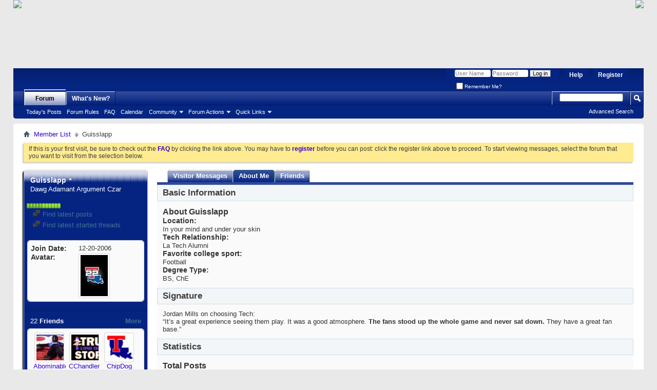

--- FILE ---
content_type: text/html; charset=ISO-8859-1
request_url: http://www.latechbbb.com/forum/member.php?3834-Guisslapp&s=2bce4bf18e26d01f3f8c67a5f5cb069c
body_size: 14706
content:
<!DOCTYPE html PUBLIC "-//W3C//DTD XHTML 1.0 Transitional//EN" "http://www.w3.org/TR/xhtml1/DTD/xhtml1-transitional.dtd">
<html xmlns="http://www.w3.org/1999/xhtml" dir="ltr" lang="en" id="vbulletin_html">
<head>
	<meta http-equiv="X-UA-Compatible" content="IE=9" />
<meta http-equiv="Content-Type" content="text/html; charset=ISO-8859-1" />
<meta id="e_vb_meta_bburl" name="vb_meta_bburl" content="http://www.latechbbb.com/forum" />
<base href="http://www.latechbbb.com/forum/" /><!--[if IE]></base><![endif]-->
<meta name="generator" content="vBulletin 4.1.7" />

	<link rel="Shortcut Icon" href="favicon.ico" type="image/x-icon" />


		<meta name="keywords" content="vbulletin,forum,bbs,discussion,bulletin board,louisiana,tech,louisiana tech,bulldogs,lady techsters,techsters,basketball,college,dawgs,barks,bytes,football,basketball,baseball,volleyball,ruston,LSU,LA,latech,latechbbb,shreveport,bossier,bossier city,minden,monroe,university,sports,rattay,moats,milsap,nano,bicknell,wac,conference,richard,long,coach,aillet,thomas,assembly,center" />
		<meta name="description" content="This is a fan forum for Louisiana Tech University Athletics.  To find out more, go to www.latechbbb.com" />





	<script type="text/javascript" src="clientscript/yui/yuiloader-dom-event/yuiloader-dom-event.js?v=417"></script>
	<script type="text/javascript" src="clientscript/yui/connection/connection-min.js?v=417"></script>

<script type="text/javascript">
<!--
	var SESSIONURL = "s=6ffb71dac752d77adbe7848ec208b0a5&";
	var SECURITYTOKEN = "guest";
	var IMGDIR_MISC = "images/misc";
	var IMGDIR_BUTTON = "images/buttons";
	var vb_disable_ajax = parseInt("0", 10);
	var SIMPLEVERSION = "417";
	var BBURL = "http://www.latechbbb.com/forum";
	var LOGGEDIN = 0 > 0 ? true : false;
	var THIS_SCRIPT = "member";
	var RELPATH = "member.php?3834-Guisslapp";
	var PATHS = {forum : ""}
// -->
</script>
<script type="text/javascript" src="http://www.latechbbb.com/forum/clientscript/vbulletin-core.js?v=417"></script>



	<link rel="alternate" type="application/rss+xml" title="'Bulldog Barks & Bytes' RSS Feed" href="http://www.latechbbb.com/forum/external.php?type=RSS2" />
	



	<link rel="stylesheet" type="text/css" href="css.php?styleid=40&amp;langid=1&amp;d=1621027553&amp;td=ltr&amp;sheet=bbcode.css,editor.css,popupmenu.css,reset-fonts.css,vbulletin.css,vbulletin-chrome.css,vbulletin-formcontrols.css," />

	<!--[if lt IE 8]>
	<link rel="stylesheet" type="text/css" href="css.php?styleid=40&amp;langid=1&amp;d=1621027553&amp;td=ltr&amp;sheet=popupmenu-ie.css,vbulletin-ie.css,vbulletin-chrome-ie.css,vbulletin-formcontrols-ie.css,editor-ie.css" />
	<![endif]-->

	<title>View Profile: Guisslapp - 'Bulldog Barks & Bytes'</title>
	
	<script type="text/javascript" src="clientscript/vbulletin_quick_edit_generic.js?v=417"></script>
	<script type="text/javascript" src="clientscript/vbulletin_quick_edit_visitormessage.js?v=417"></script>
	<script type="text/javascript">

	<!--
	var isIE7 = navigator.userAgent.toLowerCase().indexOf('msie 7') != -1;
	var isIE = navigator.userAgent.toLowerCase().indexOf('msie') != -1;
	var isIE6 = navigator.userAgent.toLowerCase().indexOf('msie 6') != -1;

	vB_XHTML_Ready.subscribe(init_PostBits_Lite);

	function init_PostBits_Lite()
	{
		var postbits = YAHOO.util.Dom.getElementsByClassName("postbit_lite", "li", "postlist");
		for (var i = 0; i < postbits.length; i++)
		{
			new PostBit_Lite(postbits[i]);
		}
	}

	function PostBit_Lite(postbit)
	{
		this.postbit = YAHOO.util.Dom.get(postbit);
		this.postid = postbit.id.substr("piccom_".length);
		this.inlinemod = new InlineModControl(this.postbit, this.postid, "imodsel");
	}

	function getParentElement(starterElement, classPattern, testTagName) {
		var currElement = starterElement;
		var foundElement = null;
		while(!foundElement && (currElement = currElement.parentNode)) {
			if ((classPattern && (currElement.className.indexOf(classPattern) != -1)) || (testTagName && (testTagName.toLowerCase() == currElement.tagName.toLowerCase()))) 
			{
				foundElement = currElement;
			}
		}
		//go up the parentNode tree until found element with matching className
		return foundElement;
	}

	//getParentElement
	function tabViewPicker(anchorObject) {
		var clickedTabId = null;
		var tabtree = getParentElement(anchorObject,"tabslight");
		var anchorInventory = tabtree.getElementsByTagName("a");

		var tabIds = [];
		for (var i=0; (currAnchor = anchorInventory[i]); i++) {
			var anchorId = currAnchor.href.substring(currAnchor.href.indexOf("#") + 1, currAnchor.href.length);
			var parentDd = getParentElement(currAnchor,null,"dd");
			if (currAnchor == anchorObject) {
				clickedTabId = anchorId;
				parentDd.className = "userprof_module";
			}
			else
			{
				parentDd.className = "userprof_moduleinactive";
			}
			tabIds.push(anchorId);
		}
	
		//loop thru anchors to gather all tab IDs and set appropriate selected status
		for (var j=0; (currTabId = tabIds[j]); j++) {
			var elem = document.getElementById("view-" + currTabId);
			if (!elem) {continue;}
			if (currTabId == clickedTabId) {
				//elem.className="selected_view_section";
				YAHOO.util.Dom.replaceClass(elem, "view_section", "selected_view_section");
			}
			else
			{
				//elem.className="view_section";
				YAHOO.util.Dom.replaceClass(elem, "selected_view_section", "view_section");
			}
		}

		//set appropriate status on all tabs.
		return false;
	}
	//-->
    </script>

	

	

	
		<link rel="stylesheet" type="text/css" href="css.php?styleid=40&amp;langid=1&amp;d=1621027553&amp;td=ltr&amp;sheet=sidebar.css,forumbits.css,postbit.css,postbit-lite.css,showthread.css,member.css,user,3834" />
	

	<style type="text/css"></style>

	<!--[if lt IE 8]><link rel="stylesheet" type="text/css" href="css.php?styleid=40&amp;langid=1&amp;d=1621027553&amp;td=ltr&amp;sheet=sidebar-ie.css,member-ie.css,postbit-lite-ie.css" /><![endif]-->

	

	
		<link rel="stylesheet" type="text/css" href="css.php?userid=3834&amp;cssuid=0&amp;d=1768947608&amp;td=ltr&amp;styleid=0&amp;sheet=userprofile.css" />
		<link rel="stylesheet" type="text/css" href="css.php?styleid=40&amp;langid=1&amp;d=1621027553&amp;td=ltr&amp;sheet=additional.css" />

	
</head>

<body>
	<div style="background:url('http://www.latechbbb.com/images/header/header_bg.jpg') repeat-x;width:100%;height:133px; position:relative;">
  <table border="0" width=100%>
    <tr>

      <td>
      <img src="http://www.latechbbb.com/images/header/BBB_header.png" align="absbottom" border="0" usemap="#Map">
        <map name="Map" id="Map">
        <area shape="rect" coords="9,5,800,128" href="http://www.latechbbb.com">
      </td>
      <td align="right"><img src="http://www.latechbbb.com/images/header/icon_link2.png"align="absbottom" border="0" usemap="#Map2">
        <map name="Map2" id="Map2">
        <area shape="rect" coords="4,4,90,26" href="https://www.facebook.com/pages/LATechBBBcom/104894186211059" target="_self">
        <area shape="rect" coords="4,30,76,52" href="http://www.latechbbb.com/forum/payments.php" target="_self">
      </td>

    </tr>
  </table>
</div>

<div class="above_body"> <!-- closing tag is in template navbar -->
<div id="header" class="floatcontainer doc_header">
		<div id="toplinks" class="toplinks">
		
			<ul class="nouser">
			
				<li><a href="register.php?s=6ffb71dac752d77adbe7848ec208b0a5" rel="nofollow">Register</a></li>
			
				<li><a rel="help" href="faq.php?s=6ffb71dac752d77adbe7848ec208b0a5">Help</a></li>
				<li>
			<script type="text/javascript" src="clientscript/vbulletin_md5.js?v=417"></script>
			<form id="navbar_loginform" action="login.php?s=6ffb71dac752d77adbe7848ec208b0a5&amp;do=login" method="post" onsubmit="md5hash(vb_login_password, vb_login_md5password, vb_login_md5password_utf, 0)">
				<fieldset id="logindetails" class="logindetails">
					<div>
						<div>
					<input type="text" class="textbox default-value" name="vb_login_username" id="navbar_username" size="10" accesskey="u" tabindex="101" value="User Name" />
					<input type="password" class="textbox" tabindex="102" name="vb_login_password" id="navbar_password" size="10" />
					<input type="text" class="textbox default-value" tabindex="102" name="vb_login_password_hint" id="navbar_password_hint" size="10" value="Password" style="display:none;" />
					<input type="submit" class="loginbutton" tabindex="104" value="Log in" title="Enter your username and password in the boxes provided to login, or click the 'register' button to create a profile for yourself." accesskey="s" />
						</div>
					</div>
				</fieldset>
				<div id="remember" class="remember">
					<label for="cb_cookieuser_navbar"><input type="checkbox" name="cookieuser" value="1" id="cb_cookieuser_navbar" class="cb_cookieuser_navbar" accesskey="c" tabindex="103" /> Remember Me?</label>
				</div>

				<input type="hidden" name="s" value="6ffb71dac752d77adbe7848ec208b0a5" />
				<input type="hidden" name="securitytoken" value="guest" />
				<input type="hidden" name="do" value="login" />
				<input type="hidden" name="vb_login_md5password" />
				<input type="hidden" name="vb_login_md5password_utf" />
			</form>
			<script type="text/javascript">
			YAHOO.util.Dom.setStyle('navbar_password_hint', "display", "inline");
			YAHOO.util.Dom.setStyle('navbar_password', "display", "none");
			vB_XHTML_Ready.subscribe(function()
			{
			//
				YAHOO.util.Event.on('navbar_username', "focus", navbar_username_focus);
				YAHOO.util.Event.on('navbar_username', "blur", navbar_username_blur);
				YAHOO.util.Event.on('navbar_password_hint', "focus", navbar_password_hint);
				YAHOO.util.Event.on('navbar_password', "blur", navbar_password);
			});
			
			function navbar_username_focus(e)
			{
			//
				var textbox = YAHOO.util.Event.getTarget(e);
				if (textbox.value == 'User Name')
				{
				//
					textbox.value='';
					textbox.style.color='#303030';
				}
			}

			function navbar_username_blur(e)
			{
			//
				var textbox = YAHOO.util.Event.getTarget(e);
				if (textbox.value == '')
				{
				//
					textbox.value='User Name';
					textbox.style.color='#828282';
				}
			}
			
			function navbar_password_hint(e)
			{
			//
				var textbox = YAHOO.util.Event.getTarget(e);
				
				YAHOO.util.Dom.setStyle('navbar_password_hint', "display", "none");
				YAHOO.util.Dom.setStyle('navbar_password', "display", "inline");
				YAHOO.util.Dom.get('navbar_password').focus();
			}

			function navbar_password(e)
			{
			//
				var textbox = YAHOO.util.Event.getTarget(e);
				
				if (textbox.value == '')
				{
					YAHOO.util.Dom.setStyle('navbar_password_hint', "display", "inline");
					YAHOO.util.Dom.setStyle('navbar_password', "display", "none");
				}
			}
			</script>
				</li>
				
			</ul>
		
	</div>
	<div class="ad_global_header">
		 
		 
	</div>
	<hr />
</div>
	<div id="navbar" class="navbar">
	<ul id="navtabs" class="navtabs floatcontainer">
		
		
			<li class="selected"><a class="navtab" href="forum.php?s=6ffb71dac752d77adbe7848ec208b0a5">Forum</a>
				<ul class="floatcontainer">
					
					
						
						<li><a href="search.php?s=6ffb71dac752d77adbe7848ec208b0a5&amp;do=getdaily&amp;contenttype=vBForum_Post">Today's Posts</a></li>
						
					
					
					
					<li><a href="rules.php?s=6ffb71dac752d77adbe7848ec208b0a5">Forum Rules</a></li> 
					<li><a rel="help" href="faq.php?s=6ffb71dac752d77adbe7848ec208b0a5" accesskey="5">FAQ</a></li>
					
					
						<li><a href="calendar.php?s=6ffb71dac752d77adbe7848ec208b0a5">Calendar</a></li>
					
					
					
					<li class="popupmenu">
						<a href="javascript://" class="popupctrl" accesskey="6">Community</a>
						<ul class="popupbody popuphover">
							
							
								<li><a href="group.php?s=6ffb71dac752d77adbe7848ec208b0a5">Groups</a></li>
							
							
								<li><a href="album.php?s=6ffb71dac752d77adbe7848ec208b0a5">Albums</a></li>
							
							
							
								<li><a href="memberlist.php?s=6ffb71dac752d77adbe7848ec208b0a5">Member List</a></li>
							
							
						</ul>
					</li>
					
					
					
					<li class="popupmenu">
						<a href="javascript://" class="popupctrl">Forum Actions</a>
						<ul class="popupbody popuphover">
							<li>
								<a href="forumdisplay.php?s=6ffb71dac752d77adbe7848ec208b0a5&amp;do=markread&amp;markreadhash=guest" onclick="return confirm('Are you sure you want to mark all forums as being read? This cannot be undone.')">Mark Forums Read</a>
							</li>
                                                        
						</ul>
					</li>
					
					<li class="popupmenu">
						<a href="javascript://" class="popupctrl" accesskey="3">Quick Links</a>
						<ul class="popupbody popuphover">
							
							
							<li><a href="showgroups.php?s=6ffb71dac752d77adbe7848ec208b0a5" rel="nofollow">
								
									View Forum Leaders
								
							</a></li>
							
							<tr><td class="vbmenu_option"><a href="misc.php?do=flashchat&amp;room=1"  >FlashChat</a></td></tr>
							
							
							
								<li><a href="online.php?s=6ffb71dac752d77adbe7848ec208b0a5">Who's Online</a></li>
							
							
						</ul>
					</li>
					
				</ul>

			</li>
		
		
		
			<li><a class="navtab" href="search.php?s=6ffb71dac752d77adbe7848ec208b0a5&amp;do=getdaily&amp;contenttype=vBForum_Post" accesskey="2">What's New?</a></li>
		
		
	</ul>

	
	<div id="globalsearch" class="globalsearch">
		<form action="search.php?s=6ffb71dac752d77adbe7848ec208b0a5&amp;do=process" method="post" id="navbar_search" class="navbar_search">
			
			<input type="hidden" name="securitytoken" value="guest" />
			<input type="hidden" name="do" value="process" />
			<span class="textboxcontainer"><span><input type="text" value="" name="query" class="textbox" tabindex="99"/></span></span>
			<span class="buttoncontainer"><span><input type="image" class="searchbutton" src="images/buttons/search.png" name="submit" onclick="document.getElementById('navbar_search').submit;" tabindex="100"/></span></span>
		</form>
		<ul class="navbar_advanced_search">
			<li><a href="search.php?s=6ffb71dac752d77adbe7848ec208b0a5" accesskey="4">Advanced Search</a></li>
		</ul>
	</div>
	
</div>
</div><!-- closing div for above_body -->

<div class="body_wrapper">
<div id="breadcrumb" class="breadcrumb">
	<ul class="floatcontainer">
		<li class="navbithome"><a href="index.php?s=6ffb71dac752d77adbe7848ec208b0a5" accesskey="1"><img src="images/misc/navbit-home.png" alt="Home" /></a></li>
		
	<li class="navbit"><a href="memberlist.php?s=6ffb71dac752d77adbe7848ec208b0a5">Member List</a></li>

		
	<li class="navbit lastnavbit"><span>Guisslapp</span></li>

	</ul>
	<hr />
</div>





	<form action="profile.php?do=dismissnotice" method="post" id="notices" class="notices">
		<input type="hidden" name="do" value="dismissnotice" />
		<input type="hidden" name="s" value="s=6ffb71dac752d77adbe7848ec208b0a5&amp;" />
		<input type="hidden" name="securitytoken" value="guest" />
		<input type="hidden" id="dismiss_notice_hidden" name="dismiss_noticeid" value="" />
		<input type="hidden" name="url" value="" />
		<ol>
			<li class="restore" id="navbar_notice_7">
	
	If this is your first visit, be sure to
		check out the <a href="faq.php?s=6ffb71dac752d77adbe7848ec208b0a5" target="_blank"><b>FAQ</b></a> by clicking the
		link above. You may have to <a href="register.php?s=6ffb71dac752d77adbe7848ec208b0a5" target="_blank"><b>register</b></a>
		before you can post: click the register link above to proceed. To start viewing messages,
		select the forum that you want to visit from the selection below.
</li>
		</ol>
	</form>

	
	<div class="member_content userprof fullwidth" style="display:block;float:left" id="member_content">
		<div class="profile_widgets member_summary userprof_moduleinactive userprof_moduleinactive_border sidebarleft" id="sidebar_container">
			<div class="block mainblock moduleinactive_bg">
				<h1 class="blocksubhead prof_blocksubhead">
					
					<span id="userinfo">
						<span class="member_username">Guisslapp</span>
						<span class="member_status"><img class="inlineimg onlinestatus" src="images/statusicon/user-offline.png" alt="Guisslapp is offline" border="0" />
</span>
						
							<br />
							<span class="usertitle">Dawg Adamant Argument Czar</span>
						
						
					</span>
				</h1>
				<div id="userinfoblock" class="floatcontainer">
					
					
						<br />
						<img class="repimg" src="images/reputation/reputation_pos.png" alt="Guisslapp has a reputation beyond repute" /><img class="repimg" src="images/reputation/reputation_pos.png" alt="Guisslapp has a reputation beyond repute" /><img class="repimg" src="images/reputation/reputation_pos.png" alt="Guisslapp has a reputation beyond repute" /><img class="repimg" src="images/reputation/reputation_pos.png" alt="Guisslapp has a reputation beyond repute" /><img class="repimg" src="images/reputation/reputation_pos.png" alt="Guisslapp has a reputation beyond repute" /><img class="repimg" src="images/reputation/reputation_highpos.png" alt="Guisslapp has a reputation beyond repute" /><img class="repimg" src="images/reputation/reputation_highpos.png" alt="Guisslapp has a reputation beyond repute" /><img class="repimg" src="images/reputation/reputation_highpos.png" alt="Guisslapp has a reputation beyond repute" /><img class="repimg" src="images/reputation/reputation_highpos.png" alt="Guisslapp has a reputation beyond repute" /><img class="repimg" src="images/reputation/reputation_highpos.png" alt="Guisslapp has a reputation beyond repute" /><img class="repimg" src="images/reputation/reputation_highpos.png" alt="Guisslapp has a reputation beyond repute" />
					
					<ul id="usermenu" class="usermenu">
						
						
						
						
						
						
						
						<li><a href="search.php?s=6ffb71dac752d77adbe7848ec208b0a5&amp;do=finduser&amp;userid=3834&amp;contenttype=vBForum_Post&amp;showposts=1"><img src="images/site_icons/forum.png" alt="Find latest posts" class="inlineimg" /> Find latest posts</a></li>
						<li><a href="search.php?s=6ffb71dac752d77adbe7848ec208b0a5&amp;do=finduser&amp;userid=3834&amp;starteronly=1&amp;contenttype=vBForum_Thread"><img src="images/site_icons/forum.png" alt="Find latest started threads" class="inlineimg" /> Find latest started threads</a></li>
						
						
					</ul>
				</div>
			</div>
		  
		  
		  <!-- stats_mini -->
<div id="view-stats_mini" class="subsection block">
	<div class="mini_stats blockbody userprof_content userprof_content_border">
	<div class="userinfo " >
		<h5 class="blocksubhead userprof_blocksubhead smaller">Mini Statistics</h5>
		<div class="blockrow member_blockrow">

			<dl class="stats">
				<dt>Join Date</dt>
				<dd> 12-20-2006</dd>
			</dl>
	
	

			
			
			<dl class="stats">
				<dt>Avatar</dt>
				<dd class="avatar"><img src="image.php?s=6ffb71dac752d77adbe7848ec208b0a5&amp;u=3834&amp;dateline=1328219042&amp;type=thumb" alt="Guisslapp's Avatar"   width="53" height="80" id="user_avatar" /></dd>
			</dl>
			
		</div>
	</div><!-- blockbody -->
</div><!-- widget block mini_stats -->
</div>
<div class="underblock"></div>
<!-- / stats_mini -->
		  
		  <div class="friends_mini friends block">
	<h5 class="blocksubhead userprof_blocksubhead smaller ">
		
		
		<a href="member.php?3834-Guisslapp#friends-content" class="textcontrol" onclick="return tabViewPicker(document.getElementById('friends-tab'));">More</a>
		
		<span class="friends_total">22</span> Friends
	</h5>
	<div class="blockbody userprof_content userprof_content_border">
		<div class="blockrow member_blockrow">
			
				<ul class="friends_list floatcontainer">
					<li>
	<a class="image_friend_link" href="member.php?3055-Abominable-Gorilla&amp;s=6ffb71dac752d77adbe7848ec208b0a5">
		<img src="image.php?s=6ffb71dac752d77adbe7848ec208b0a5&amp;u=3055&amp;dateline=1245622867&amp;type=thumb" alt="Abominable Gorilla" width="60" height="45" border="0" />
	</a>
	<div class="friend_info">
		<h6><a href="member.php?3055-Abominable-Gorilla&amp;s=6ffb71dac752d77adbe7848ec208b0a5" class="username" title="Abominable Gorilla">Abominable Gorilla</a></h6>
	</div>
</li><li>
	<a class="image_friend_link" href="member.php?1675-CChandler&amp;s=6ffb71dac752d77adbe7848ec208b0a5">
		<img src="image.php?s=6ffb71dac752d77adbe7848ec208b0a5&amp;u=1675&amp;dateline=1302659307&amp;type=thumb" alt="CChandler" width="60" height="38" border="0" />
	</a>
	<div class="friend_info">
		<h6><a href="member.php?1675-CChandler&amp;s=6ffb71dac752d77adbe7848ec208b0a5" class="username" title="CChandler">CChandler</a></h6>
	</div>
</li><li>
	<a class="image_friend_link" href="member.php?5250-ChipDog&amp;s=6ffb71dac752d77adbe7848ec208b0a5">
		<img src="images/avatars/thumbs/11.gif" alt="ChipDog" border="0" />
	</a>
	<div class="friend_info">
		<h6><a href="member.php?5250-ChipDog&amp;s=6ffb71dac752d77adbe7848ec208b0a5" class="username" title="ChipDog">ChipDog</a></h6>
	</div>
</li><li>
	<a class="image_friend_link" href="member.php?5612-T0n1c-The-Bulld0g&amp;s=6ffb71dac752d77adbe7848ec208b0a5">
		<img src="images/misc/unknown.gif" alt="T0n1c The Bulld0g" border="0" />
	</a>
	<div class="friend_info">
		<h6><a href="member.php?5612-T0n1c-The-Bulld0g&amp;s=6ffb71dac752d77adbe7848ec208b0a5" class="username" title="T0n1c The Bulld0g">T0n1c The Bulld0g</a></h6>
	</div>
</li><li>
	<a class="image_friend_link" href="member.php?1794-johnnylightnin&amp;s=6ffb71dac752d77adbe7848ec208b0a5">
		<img src="image.php?s=6ffb71dac752d77adbe7848ec208b0a5&amp;u=1794&amp;dateline=1510588304&amp;type=thumb" alt="johnnylightnin" width="60" height="77" border="0" />
	</a>
	<div class="friend_info">
		<h6><a href="member.php?1794-johnnylightnin&amp;s=6ffb71dac752d77adbe7848ec208b0a5" class="username" title="johnnylightnin">johnnylightnin</a></h6>
	</div>
</li><li>
	<a class="image_friend_link" href="member.php?1442-Bigdog13&amp;s=6ffb71dac752d77adbe7848ec208b0a5">
		<img src="images/avatars/thumbs/320.gif" alt="Bigdog13" border="0" />
	</a>
	<div class="friend_info">
		<h6><a href="member.php?1442-Bigdog13&amp;s=6ffb71dac752d77adbe7848ec208b0a5" class="username" title="Bigdog13">Bigdog13</a></h6>
	</div>
</li>
				</ul>
			
		</div>
	</div>
</div>
<div class="underblock"></div>
		  
		  
		  
		  <!-- groups -->
<div id="view-groups" class="subsection block">
	<div class="groups">
	<h5 class="blocksubhead smaller">
		
		<a href="group.php?s=6ffb71dac752d77adbe7848ec208b0a5" class="textcontrol">Join Groups</a>
		
		<span class="group_count">3</span> Groups
	</h5>
	<div class="allgroups blockbody userprof_content">
		
			<ul class="groups_list blockrow image_link_list">
				<li class="floatcontainer">
	<div class="grouppic_container image_container"><a class="group_pic image_bit" href="group.php?groupid=4&amp;s=6ffb71dac752d77adbe7848ec208b0a5"><img alt="Anything and everything automotive including, but not limited to, project cars and auto racing" src="image.php?s=6ffb71dac752d77adbe7848ec208b0a5&amp;groupid=4&amp;dateline=1236298320&amp;type=groupthumb" /></a></div>
	<div class="group_content row_content"><h6><a href="group.php?groupid=4&amp;s=6ffb71dac752d77adbe7848ec208b0a5">Automotive</a></h6></div>
</li><li class="floatcontainer">
	<div class="grouppic_container image_container"><a class="group_pic image_bit" href="group.php?groupid=6&amp;s=6ffb71dac752d77adbe7848ec208b0a5"><img alt="Must be 21+ to enter." src="image.php?s=6ffb71dac752d77adbe7848ec208b0a5&amp;groupid=6&amp;dateline=1236298034&amp;type=groupthumb" /></a></div>
	<div class="group_content row_content"><h6><a href="group.php?groupid=6&amp;s=6ffb71dac752d77adbe7848ec208b0a5">Beer Club</a></h6></div>
</li><li class="floatcontainer">
	<div class="grouppic_container image_container"><a class="group_pic image_bit" href="group.php?groupid=9&amp;s=6ffb71dac752d77adbe7848ec208b0a5"><img alt="The Outdoor Cookin, Grillin' and Smokin' of all things edible...." src="images/misc/unknown_sg.gif" /></a></div>
	<div class="group_content row_content"><h6><a href="group.php?groupid=9&amp;s=6ffb71dac752d77adbe7848ec208b0a5">The BB&amp;B Smoke Ring</a></h6></div>
</li>
			</ul>
		
	</div>
</div>
<!-- This is to emulate the block separator in template memberinfo_block -->
</div>
<div class="underblock"></div>
<div class="block">
<!-- / Done block separator -->
<div class="groups">
	<h5 class="blocksubhead userprof_blocksubhead smaller">
		<a href="profile.php?s=6ffb71dac752d77adbe7848ec208b0a5&amp;do=editusergroups" class="textcontrol">Join Groups</a>
		<span class="group_count">0</span> Permission Groups
	</h5>
	<div class="allgroups blockbody userprof_content userprof_content_border">
		<div class="blockrow member_blockrow">
		
			You are not a member of any groups
		
		</div>
	</div>
</div>
</div>
<div class="underblock"></div>
<!-- / groups -->
		  
		  <!-- visitors -->
<div id="view-visitors" class="subsection block">
	<div class="visitors">
	<h5 class="blocksubhead userprof_blocksubhead smaller">Recent Visitors</h5>
	<div class="blockbody userprof_content userprof_content_border">
		<div class="blockrow member_blockrow">
			
				<div class="meta">
					The last 10 visitor(s) to this page were:

				</div>
				<ol class="commalist">
					<li>&nbsp;<a class="username" href="member.php?63649-chiaramafos&amp;s=6ffb71dac752d77adbe7848ec208b0a5">chiaramafos</a></li><li>&nbsp;<a class="username" href="member.php?5977-DADDAWG91&amp;s=6ffb71dac752d77adbe7848ec208b0a5">DADDAWG91</a></li><li>&nbsp;<a class="username" href="member.php?6928-Dawgonit&amp;s=6ffb71dac752d77adbe7848ec208b0a5">Dawgonit</a></li><li>&nbsp;<a class="username" href="member.php?2733-Free-Agent&amp;s=6ffb71dac752d77adbe7848ec208b0a5">Free Agent</a></li><li>&nbsp;<a class="username" href="member.php?48912-Hanover-Dawg&amp;s=6ffb71dac752d77adbe7848ec208b0a5">Hanover Dawg</a></li><li>&nbsp;<a class="username" href="member.php?3430-JuBru&amp;s=6ffb71dac752d77adbe7848ec208b0a5">JuBru</a></li><li>&nbsp;<a class="username" href="member.php?2662-saltydawg&amp;s=6ffb71dac752d77adbe7848ec208b0a5">saltydawg</a></li><li>&nbsp;<a class="username" href="member.php?144740-Stanleycep&amp;s=6ffb71dac752d77adbe7848ec208b0a5">Stanleycep</a></li><li>&nbsp;<a class="username" href="member.php?4082-techman05&amp;s=6ffb71dac752d77adbe7848ec208b0a5">techman05</a></li><li>&nbsp;<a class="username" href="member.php?100030-Tuhshoupt&amp;s=6ffb71dac752d77adbe7848ec208b0a5">Tuhshoupt</a></li>
				</ol>
			
			<span class="totalvisits">This page has had <strong>309,888</strong> visits</span>
		</div>
	</div>
</div>
</div>
<div class="underblock"></div>
<!-- / visitors -->
		  
		  
		</div>
		<div class="member_tabs contentright" id="userprof_content_container">

			<div class="tabbackground" id="profile_tabs">
				<div class="floatleft" id="tab_container">
					<dl class="tabslight">
						<dt>Tab Content</dt>
						
						<dd  class="userprof_moduleinactive" ><a id="visitor_messaging-tab" href="member.php?3834-Guisslapp&amp;s=6ffb71dac752d77adbe7848ec208b0a5&amp;tab=visitor_messaging#visitor_messaging" onclick="return tabViewPicker(this);">Visitor Messages</a></dd>
						<dd class="userprof_module" ><a id="aboutme-tab" href="member.php?3834-Guisslapp&amp;s=6ffb71dac752d77adbe7848ec208b0a5&amp;tab=aboutme#aboutme" onclick="return tabViewPicker(this);">About Me</a></dd>
						<dd class="userprof_moduleinactive"><a id="friends-tab" href="member.php?3834-Guisslapp&amp;s=6ffb71dac752d77adbe7848ec208b0a5&amp;tab=friends#friends-content" onclick="return tabViewPicker(this);">Friends</a></dd>
						
						
					</dl>
				</div>
				
					
				
				<div class="memberprofiletabunder"></div>
			</div>

			<div class="profile_content userprof">
				<div id="view-visitor_messaging" class="view_section vm_other_prof">
					


	<div id="postlist" class="userprof">
		<h3 class="subsectionhead userprof_title"><span class="comments_total">9</span> Visitor Messages
		
		</h3>
		
		<form action="member_inlinemod.php?u=3834" method="post" id="visitor_message_inlinemod_form">
			<!-- inline moderation form -->
			<ol id="message_list"  class="userprof ">
				<li class="postbit postbit-lite postcontainer  userprof" id="vmessage_10268">
	<div class="userprof_vmleft">
	<a name="vmessage10268"></a>
	
		
			<a href="member.php?7983-Dogsince65&amp;s=6ffb71dac752d77adbe7848ec208b0a5" class="avatarlink">
				<img src="image.php?s=6ffb71dac752d77adbe7848ec208b0a5&amp;u=7983&amp;dateline=1513697800&amp;type=thumb" alt="Dogsince65" />
			</a>
		
	
	</div>

	<div class="userprof_vmright">
		<div class="member_blockrow userprof_headers userprof_headers_border ">

			<label for="vmessage_10268" class="floatleft">
			
				<a href="member.php?7983-Dogsince65&amp;s=6ffb71dac752d77adbe7848ec208b0a5" class="username">Dogsince65</a>
			
			
			 - <span class="postdate">09-01-2017 <span class="time">06:42 PM</span> </span>
			</label>

			<span class="postbit-right">
				
				
					<span class="userprof_postbititem">
						<a href="converse.php?s=6ffb71dac752d77adbe7848ec208b0a5&amp;u=3834&amp;u2=7983" title="View Conversation Between Guisslapp and Dogsince65">View Conversation</a>
					</span>
				
				
				
				
				
			</span>
		</div>

		<div id="vmessage_message_10268" class="vm_blockrow userprof_content userprof_content_border">
			<blockquote class="restore">
				posted about mathew 6.6 -- it clearly refers to belief that organized religion is not always good ...  most of the great people I have known were/are of Faith.  I'm not particularly fond of organized churches and can justify it with Mathew 6.6 .. but I do believe rearing children with a set of values from new testament can keep them focused-- I also believe that they don't have to follow a specific path when they get older.  peace on earth to men of good will  , actual translation--not peace on earth good will to men ... you don't just get peace , you have to earn it with good will to others ( im actually a Karma guy)
				
			</blockquote>
		</div>
	</div>

	<script type="text/javascript">
	<!--
	vBulletin.register_control("vB_QuickEdit", "10268", 'VisitorMessage'); 
	//--> 
	</script> 
</li><li class="postbit postbit-lite postcontainer  userprof" id="vmessage_8876">
	<div class="userprof_vmleft">
	<a name="vmessage8876"></a>
	
		
			<a href="member.php?56280-truyenthai&amp;s=6ffb71dac752d77adbe7848ec208b0a5" class="avatarlink">
				<img src="images/misc/unknown.gif" alt="truyenthai" />
			</a>
		
	
	</div>

	<div class="userprof_vmright">
		<div class="member_blockrow userprof_headers userprof_headers_border ">

			<label for="vmessage_8876" class="floatleft">
			
				<a href="member.php?56280-truyenthai&amp;s=6ffb71dac752d77adbe7848ec208b0a5" class="username">truyenthai</a>
			
			
			 - <span class="postdate">08-28-2015 <span class="time">05:16 AM</span> </span>
			</label>

			<span class="postbit-right">
				
				
					<span class="userprof_postbititem">
						<a href="converse.php?s=6ffb71dac752d77adbe7848ec208b0a5&amp;u=3834&amp;u2=56280" title="View Conversation Between Guisslapp and truyenthai">View Conversation</a>
					</span>
				
				
				
				
				
			</span>
		</div>

		<div id="vmessage_message_8876" class="vm_blockrow userprof_content userprof_content_border">
			<blockquote class="restore">
				hoi cung khong hay biet, chi thay mat Phi Bich co chut co quai, co chut ngay ngoc, han lien len tieng thuc giuc Phi Bich. Giong nhu doi voi Dat Noi Nhi, Han Thac chat dut ngon tay Vuu Na, lay di khong gian gioi chi, tien tay cam lai cung no ben canh khi nay nem di, cung Phi Bich tung nguoi nhay len lo hong tren noc nha, hai nguoi nhanh chong theo duong mai nha chay di.<a href="http://dichvuketoanhanoi.top/dich-vu-ke-toan-tron-goi-gia-re/" target="_blank">d&#7883;ch v&#7909; k&#7871; toán tr&#7885;n gói</a> <a href="http://ketoanvn.net/trung-tam-day-hoc-ke-toan-tai-long-bien/" target="_blank">h&#7885;c k&#7871; toán t&#7841;i long biên</a><a href="http://ketoanvn.net/trung-tam-day-hoc-ke-toan-tai-thanh-xuan/" target="_blank">h&#7885;c k&#7871; toán t&#7841;i thanh xuân</a><a href="http://duongminhvu.com" target="_blank">Rattan Furniture Bedroom</a><a href="http://muleroi.com" target="_blank">mu private</a><a href="http://chochucson.com/forums/117/" target="_blank">nh&#7841;c sàn c&#7921;c m&#7841;nh</a>(1): co le doc gia se hoi thac mac vi sao Vuu Na thuoc Hoa he ma lai danh ra rong nuoc. Nhom dich cung thac mac, nhung nguyen tac la nhu vay, tam thoi
				
			</blockquote>
		</div>
	</div>

	<script type="text/javascript">
	<!--
	vBulletin.register_control("vB_QuickEdit", "8876", 'VisitorMessage'); 
	//--> 
	</script> 
</li><li class="postbit postbit-lite postcontainer  userprof" id="vmessage_751">
	<div class="userprof_vmleft">
	<a name="vmessage751"></a>
	
		
			<a href="member.php?3659-FishingBack&amp;s=6ffb71dac752d77adbe7848ec208b0a5" class="avatarlink">
				<img src="image.php?s=6ffb71dac752d77adbe7848ec208b0a5&amp;u=3659&amp;dateline=1322357628&amp;type=thumb" alt="FishingBack" />
			</a>
		
	
	</div>

	<div class="userprof_vmright">
		<div class="member_blockrow userprof_headers userprof_headers_border ">

			<label for="vmessage_751" class="floatleft">
			
				<a href="member.php?3659-FishingBack&amp;s=6ffb71dac752d77adbe7848ec208b0a5" class="username">FishingBack</a>
			
			
			 - <span class="postdate">04-15-2010 <span class="time">10:14 AM</span> </span>
			</label>

			<span class="postbit-right">
				
				
					<span class="userprof_postbititem">
						<a href="converse.php?s=6ffb71dac752d77adbe7848ec208b0a5&amp;u=3834&amp;u2=3659" title="View Conversation Between Guisslapp and FishingBack">View Conversation</a>
					</span>
				
				
				
				
				
			</span>
		</div>

		<div id="vmessage_message_751" class="vm_blockrow userprof_content userprof_content_border">
			<blockquote class="restore">
				Yes I love meeting the face behind the name.
				
			</blockquote>
		</div>
	</div>

	<script type="text/javascript">
	<!--
	vBulletin.register_control("vB_QuickEdit", "751", 'VisitorMessage'); 
	//--> 
	</script> 
</li><li class="postbit postbit-lite postcontainer  userprof" id="vmessage_501">
	<div class="userprof_vmleft">
	<a name="vmessage501"></a>
	
		
			<a href="member.php?1392-GonzoDawg&amp;s=6ffb71dac752d77adbe7848ec208b0a5" class="avatarlink">
				<img src="image.php?s=6ffb71dac752d77adbe7848ec208b0a5&amp;u=1392&amp;dateline=1282127984&amp;type=thumb" alt="GonzoDawg" />
			</a>
		
	
	</div>

	<div class="userprof_vmright">
		<div class="member_blockrow userprof_headers userprof_headers_border ">

			<label for="vmessage_501" class="floatleft">
			
				<a href="member.php?1392-GonzoDawg&amp;s=6ffb71dac752d77adbe7848ec208b0a5" class="username">GonzoDawg</a>
			
			
			 - <span class="postdate">09-22-2009 <span class="time">01:42 PM</span> </span>
			</label>

			<span class="postbit-right">
				
				
					<span class="userprof_postbititem">
						<a href="converse.php?s=6ffb71dac752d77adbe7848ec208b0a5&amp;u=3834&amp;u2=1392" title="View Conversation Between Guisslapp and GonzoDawg">View Conversation</a>
					</span>
				
				
				
				
				
			</span>
		</div>

		<div id="vmessage_message_501" class="vm_blockrow userprof_content userprof_content_border">
			<blockquote class="restore">
				The process is new. The equipment is not. It's really a cool company. You can check them out at rebounces.com. The have tennis centers ship the balls to them, they pressurizer the balls and the sell them back to the centers at a fraction of the cost of a new tennis ball. The also take the ones that are too worn out to use again and donate them to schools and nursing homes etc. to be used under desks or walkers. Thanks for the info. I hate to hit you up for free legal advice but I didn't think you would mind, or you would say so, lol.
				
			</blockquote>
		</div>
	</div>

	<script type="text/javascript">
	<!--
	vBulletin.register_control("vB_QuickEdit", "501", 'VisitorMessage'); 
	//--> 
	</script> 
</li><li class="postbit postbit-lite postcontainer  userprof" id="vmessage_499">
	<div class="userprof_vmleft">
	<a name="vmessage499"></a>
	
		
			<a href="member.php?1392-GonzoDawg&amp;s=6ffb71dac752d77adbe7848ec208b0a5" class="avatarlink">
				<img src="image.php?s=6ffb71dac752d77adbe7848ec208b0a5&amp;u=1392&amp;dateline=1282127984&amp;type=thumb" alt="GonzoDawg" />
			</a>
		
	
	</div>

	<div class="userprof_vmright">
		<div class="member_blockrow userprof_headers userprof_headers_border ">

			<label for="vmessage_499" class="floatleft">
			
				<a href="member.php?1392-GonzoDawg&amp;s=6ffb71dac752d77adbe7848ec208b0a5" class="username">GonzoDawg</a>
			
			
			 - <span class="postdate">09-22-2009 <span class="time">12:04 PM</span> </span>
			</label>

			<span class="postbit-right">
				
				
					<span class="userprof_postbititem">
						<a href="converse.php?s=6ffb71dac752d77adbe7848ec208b0a5&amp;u=3834&amp;u2=1392" title="View Conversation Between Guisslapp and GonzoDawg">View Conversation</a>
					</span>
				
				
				
				
				
			</span>
		</div>

		<div id="vmessage_message_499" class="vm_blockrow userprof_content userprof_content_border">
			<blockquote class="restore">
				My cousin has a company that refurbishes tennis balls called Rebounces. They have not patented the process that they use. They spoke with a lawyer who advised them that they did not need to. I don't know if they got good advice or not. Let's just say that anyone with the right equipment could do this but no one else does at the moment. If they want to keep control of their idea do you think they need a patent?
				
			</blockquote>
		</div>
	</div>

	<script type="text/javascript">
	<!--
	vBulletin.register_control("vB_QuickEdit", "499", 'VisitorMessage'); 
	//--> 
	</script> 
</li><li class="postbit postbit-lite postcontainer  userprof" id="vmessage_453">
	<div class="userprof_vmleft">
	<a name="vmessage453"></a>
	
		
			<a href="member.php?1218-DogtorEvil&amp;s=6ffb71dac752d77adbe7848ec208b0a5" class="avatarlink">
				<img src="image.php?s=6ffb71dac752d77adbe7848ec208b0a5&amp;u=1218&amp;dateline=1376756460&amp;type=thumb" alt="DogtorEvil" />
			</a>
		
	
	</div>

	<div class="userprof_vmright">
		<div class="member_blockrow userprof_headers userprof_headers_border ">

			<label for="vmessage_453" class="floatleft">
			
				<a href="member.php?1218-DogtorEvil&amp;s=6ffb71dac752d77adbe7848ec208b0a5" class="username">DogtorEvil</a>
			
			
			 - <span class="postdate">08-06-2009 <span class="time">03:11 PM</span> </span>
			</label>

			<span class="postbit-right">
				
				
					<span class="userprof_postbititem">
						<a href="converse.php?s=6ffb71dac752d77adbe7848ec208b0a5&amp;u=3834&amp;u2=1218" title="View Conversation Between Guisslapp and DogtorEvil">View Conversation</a>
					</span>
				
				
				
				
				
			</span>
		</div>

		<div id="vmessage_message_453" class="vm_blockrow userprof_content userprof_content_border">
			<blockquote class="restore">
				clear out your PM Inbox.  I has a question I wants to ask you.
				
			</blockquote>
		</div>
	</div>

	<script type="text/javascript">
	<!--
	vBulletin.register_control("vB_QuickEdit", "453", 'VisitorMessage'); 
	//--> 
	</script> 
</li><li class="postbit postbit-lite postcontainer  userprof" id="vmessage_435">
	<div class="userprof_vmleft">
	<a name="vmessage435"></a>
	
		
			<a href="member.php?1218-DogtorEvil&amp;s=6ffb71dac752d77adbe7848ec208b0a5" class="avatarlink">
				<img src="image.php?s=6ffb71dac752d77adbe7848ec208b0a5&amp;u=1218&amp;dateline=1376756460&amp;type=thumb" alt="DogtorEvil" />
			</a>
		
	
	</div>

	<div class="userprof_vmright">
		<div class="member_blockrow userprof_headers userprof_headers_border ">

			<label for="vmessage_435" class="floatleft">
			
				<a href="member.php?1218-DogtorEvil&amp;s=6ffb71dac752d77adbe7848ec208b0a5" class="username">DogtorEvil</a>
			
			
			 - <span class="postdate">07-22-2009 <span class="time">06:51 PM</span> </span>
			</label>

			<span class="postbit-right">
				
				
					<span class="userprof_postbititem">
						<a href="converse.php?s=6ffb71dac752d77adbe7848ec208b0a5&amp;u=3834&amp;u2=1218" title="View Conversation Between Guisslapp and DogtorEvil">View Conversation</a>
					</span>
				
				
				
				
				
			</span>
		</div>

		<div id="vmessage_message_435" class="vm_blockrow userprof_content userprof_content_border">
			<blockquote class="restore">
				Yo.<br />
<br />
I brought back 3 beers from NC.  Will bring them to ATL in September if you haven't tried them:<br />
<br />
Carolina Blonde<br />
Blowing Rock High Country Ale<br />
Blowing rock Summer Ale<br />
<br />
None are stellar, but are worthy of adding to the &quot;I've had one of those before&quot; list.
				
			</blockquote>
		</div>
	</div>

	<script type="text/javascript">
	<!--
	vBulletin.register_control("vB_QuickEdit", "435", 'VisitorMessage'); 
	//--> 
	</script> 
</li><li class="postbit postbit-lite postcontainer  userprof" id="vmessage_432">
	<div class="userprof_vmleft">
	<a name="vmessage432"></a>
	
		
			<a href="member.php?1392-GonzoDawg&amp;s=6ffb71dac752d77adbe7848ec208b0a5" class="avatarlink">
				<img src="image.php?s=6ffb71dac752d77adbe7848ec208b0a5&amp;u=1392&amp;dateline=1282127984&amp;type=thumb" alt="GonzoDawg" />
			</a>
		
	
	</div>

	<div class="userprof_vmright">
		<div class="member_blockrow userprof_headers userprof_headers_border ">

			<label for="vmessage_432" class="floatleft">
			
				<a href="member.php?1392-GonzoDawg&amp;s=6ffb71dac752d77adbe7848ec208b0a5" class="username">GonzoDawg</a>
			
			
			 - <span class="postdate">07-19-2009 <span class="time">08:28 PM</span> </span>
			</label>

			<span class="postbit-right">
				
				
					<span class="userprof_postbititem">
						<a href="converse.php?s=6ffb71dac752d77adbe7848ec208b0a5&amp;u=3834&amp;u2=1392" title="View Conversation Between Guisslapp and GonzoDawg">View Conversation</a>
					</span>
				
				
				
				
				
			</span>
		</div>

		<div id="vmessage_message_432" class="vm_blockrow userprof_content userprof_content_border">
			<blockquote class="restore">
				I totally understand. I have a hard time resisting too but then I see the mindless crap that he writes and I just remind myself what an utter complete waste of time it would be to argue with him. I don't think he even believes the crap he writes.
				
			</blockquote>
		</div>
	</div>

	<script type="text/javascript">
	<!--
	vBulletin.register_control("vB_QuickEdit", "432", 'VisitorMessage'); 
	//--> 
	</script> 
</li><li class="postbit postbit-lite postcontainer  userprof" id="vmessage_430">
	<div class="userprof_vmleft">
	<a name="vmessage430"></a>
	
		
			<a href="member.php?1392-GonzoDawg&amp;s=6ffb71dac752d77adbe7848ec208b0a5" class="avatarlink">
				<img src="image.php?s=6ffb71dac752d77adbe7848ec208b0a5&amp;u=1392&amp;dateline=1282127984&amp;type=thumb" alt="GonzoDawg" />
			</a>
		
	
	</div>

	<div class="userprof_vmright">
		<div class="member_blockrow userprof_headers userprof_headers_border ">

			<label for="vmessage_430" class="floatleft">
			
				<a href="member.php?1392-GonzoDawg&amp;s=6ffb71dac752d77adbe7848ec208b0a5" class="username">GonzoDawg</a>
			
			
			 - <span class="postdate">07-19-2009 <span class="time">06:41 PM</span> </span>
			</label>

			<span class="postbit-right">
				
				
					<span class="userprof_postbititem">
						<a href="converse.php?s=6ffb71dac752d77adbe7848ec208b0a5&amp;u=3834&amp;u2=1392" title="View Conversation Between Guisslapp and GonzoDawg">View Conversation</a>
					</span>
				
				
				
				
				
			</span>
		</div>

		<div id="vmessage_message_430" class="vm_blockrow userprof_content userprof_content_border">
			<blockquote class="restore">
				Teabag is making the political board unbearable for me. Every thread is getting into an argument with that guy and he is without a mind. What do I have to do to get you all to stop debating him?
				
			</blockquote>
		</div>
	</div>

	<script type="text/javascript">
	<!--
	vBulletin.register_control("vB_QuickEdit", "430", 'VisitorMessage'); 
	//--> 
	</script> 
</li>
			</ol>
			<div>
				
				<div id="postpagestats">Showing Visitor Messages 1 to <span id="page_message_count">9</span> of <span id="total_message_count">9</span></div>
			</div>
			<input type="hidden" name="s" value="6ffb71dac752d77adbe7848ec208b0a5" />
			<input type="hidden" name="securitytoken" value="guest" />
			<input type="hidden" name="u" value="3834" />
		</form>
	
		
			<div id="above_postlist">
				<div id="pagination_top">
					
				</div>
			</div>
		
	</div>

	<div id="below_postlist">
		
	</div>





				</div>
				<div id="view-aboutme" class="selected_view_section">
					

<div class="blocksubhead subsectionhead userprof_headers userprof_headers_border">
	<span class="subsectiontitle">About Guisslapp</span>

<!-- basic information -->
<h4 class="subsectionhead-understate" id="about-me">Basic Information</h4>
<br />
</div>
<div class="subsection">
			

	
	<div class="blockbody userprof_content userprof_content_border">
		<h5 class="subblocksubhead subsubsectionhead first">About Guisslapp</h5>
		
		<dl>

	<dt>Location:</dt>
	<dd>In your mind and under your skin</dd>


</dl><dl>

	<dt>Tech Relationship:</dt>
	<dd>La Tech Alumni</dd>


</dl><dl>

	<dt>Favorite college sport:</dt>
	<dd>Football</dd>


</dl><dl>

	<dt>Degree Type:</dt>
	<dd>BS, ChE</dd>


</dl>
	</div>

</div>

<div class="blocksubhead subsectionhead userprof_headers userprof_headers_border">
<h4 class="subsectionhead-understate">Signature</h4>
<br />
</div>
<div class="blockbody subsection userprof_content userprof_content_border">
	Jordan Mills on choosing Tech:<br />
“It’s a great experience seeing them play. It was a good atmosphere. <b>The fans stood up the whole game and never sat down.</b> They have a great fan base.”
</div>

					
					<!-- stats -->
<div id="view-stats" class="subsection block">
	<!-- Statistics -->
<div class="blocksubhead subsectionhead userprof_headers userprof_headers_border" >
<h4 id="view-statistics" class="subsectionhead-understate"  style="width:100%">Statistics</h4><br />
</div>
<div class="blockbody subsection userprof_content userprof_content_border">

	
	<h5 class="subblocksubhead subsubsectionhead first">Total Posts</h5>
	<dl class="blockrow stats">
		<dt>Total Posts</dt>
		<dd> 29,875</dd>
	</dl>
	<dl class="blockrow stats">
		<dt>Posts Per Day</dt>
		<dd> 4.29</dd>
	</dl>
	

	


	
	<h5 class="subblocksubhead subsubsectionhead">Visitor Messages</h5>
	<dl class="blockrow stats">
		<dt>Total Messages</dt>
		<dd> 9</dd>
	</dl>
	<dl class="blockrow stats">
		<dt>Most Recent Message</dt>
		<dd>09-01-2017 <span class="time">06:42 PM</span></dd>
	</dl>
	<ul class="group">
		<li><a href="javascript://" onclick="return tabViewPicker(document.getElementById('visitor_messaging-tab'));">Visitor Messages for Guisslapp</a></li>
		
	</ul>
	

	

	

	<h5 class="subblocksubhead subsubsectionhead">General Information</h5>
	
	
	<dl class="blockrow stats">
		<dt>Join Date</dt>
		<dd> 12-20-2006</dd>
	</dl>
	
	<dl class="blockrow stats">
		<dt>Referrals</dt>
		<dd> 0</dd>
	</dl>
	
	

	
</div>
<!-- view-statistics -->
</div>
<div class="underblock"></div>
<!-- / stats -->
				</div>
				<div id="view-friends-content" class="view_section">
						
		
	<h3 class="subsectionhead userprof_title" id="friends">
		<span class="friends_total">22</span> Friends
	</h3>
	<div>
		<ol class="friends_list floatcontainer userprof_modborder_fill">
		<li id="friend_mini_44940"  class="userprof_content userprof_content_border">
	<div class="friend_info">
		<h4><a href="member.php?44940-3rdGenDawg&amp;s=6ffb71dac752d77adbe7848ec208b0a5" class="username">3rdGenDawg</a>&nbsp;<img class="inlineimg onlinestatus" src="images/statusicon/user-offline.png" alt="3rdGenDawg is offline" border="0" />
</h4>
		<p class="description">Puppy</p>
		<div class="presence">
			
			
		</div>
	</div>
		<a class="image_friend_link" href="member.php?44940-3rdGenDawg&amp;s=6ffb71dac752d77adbe7848ec208b0a5">
			<img src="images/avatars/thumbs/319.gif" alt="3rdGenDawg"  />
		</a>

</li><li id="friend_mini_3499"  class="userprof_content userprof_content_border">
	<div class="friend_info">
		<h4><a href="member.php?3499-9701Dawg&amp;s=6ffb71dac752d77adbe7848ec208b0a5" class="username">9701Dawg</a>&nbsp;<img class="inlineimg onlinestatus" src="images/statusicon/user-offline.png" alt="9701Dawg is offline" border="0" />
</h4>
		<p class="description">Champ</p>
		<div class="presence">
			
			
		</div>
	</div>
		<a class="image_friend_link" href="member.php?3499-9701Dawg&amp;s=6ffb71dac752d77adbe7848ec208b0a5">
			<img src="images/avatars/thumbs/320.gif" alt="9701Dawg"  />
		</a>

</li><li id="friend_mini_3055"  class="userprof_content userprof_content_border">
	<div class="friend_info">
		<h4><a href="member.php?3055-Abominable-Gorilla&amp;s=6ffb71dac752d77adbe7848ec208b0a5" class="username">Abominable Gorilla</a>&nbsp;<img class="inlineimg onlinestatus" src="images/statusicon/user-offline.png" alt="Abominable Gorilla is offline" border="0" />
</h4>
		<p class="description">Champ</p>
		<div class="presence">
			
				<ul class="group">
					
					
					<li><a href="javascript://" onclick="imwindow('aim', '3055', 440, 255); return false;"><img src="images/misc/im_aim.gif" alt="Send a message via AIM to Abominable Gorilla" /></a></li>
					
					
				</ul>
			
			
		</div>
	</div>
		<a class="image_friend_link" href="member.php?3055-Abominable-Gorilla&amp;s=6ffb71dac752d77adbe7848ec208b0a5">
			<img src="image.php?s=6ffb71dac752d77adbe7848ec208b0a5&amp;u=3055&amp;dateline=1245622867&amp;type=thumb" alt="Abominable Gorilla" width="60"  height="45" />
		</a>

</li><li id="friend_mini_2961"  class="userprof_content userprof_content_border">
	<div class="friend_info">
		<h4><a href="member.php?2961-AG_jr&amp;s=6ffb71dac752d77adbe7848ec208b0a5" class="username">AG_jr</a>&nbsp;<img class="inlineimg onlinestatus" src="images/statusicon/user-offline.png" alt="AG_jr is offline" border="0" />
</h4>
		<p class="description">Champ</p>
		<div class="presence">
			
			
		</div>
	</div>
		<a class="image_friend_link" href="member.php?2961-AG_jr&amp;s=6ffb71dac752d77adbe7848ec208b0a5">
			<img src="image.php?s=6ffb71dac752d77adbe7848ec208b0a5&amp;u=2961&amp;dateline=1197609460" alt="AG_jr" width="60"  height="51" />
		</a>

</li><li id="friend_mini_1206"  class="userprof_content userprof_content_border">
	<div class="friend_info">
		<h4><a href="member.php?1206-arkansasbob&amp;s=6ffb71dac752d77adbe7848ec208b0a5" class="username">arkansasbob</a>&nbsp;<img class="inlineimg onlinestatus" src="images/statusicon/user-offline.png" alt="arkansasbob is offline" border="0" />
</h4>
		<p class="description">Champ</p>
		<div class="presence">
			
			
		</div>
	</div>
		<a class="image_friend_link" href="member.php?1206-arkansasbob&amp;s=6ffb71dac752d77adbe7848ec208b0a5">
			<img src="image.php?s=6ffb71dac752d77adbe7848ec208b0a5&amp;u=1206&amp;dateline=1317590047&amp;type=thumb" alt="arkansasbob" width="60"  height="45" />
		</a>

</li><li id="friend_mini_1442"  class="userprof_content userprof_content_border">
	<div class="friend_info">
		<h4><a href="member.php?1442-Bigdog13&amp;s=6ffb71dac752d77adbe7848ec208b0a5" class="username">Bigdog13</a>&nbsp;<img class="inlineimg onlinestatus" src="images/statusicon/user-offline.png" alt="Bigdog13 is offline" border="0" />
</h4>
		<p class="description">Champ</p>
		<div class="presence">
			
			
		</div>
	</div>
		<a class="image_friend_link" href="member.php?1442-Bigdog13&amp;s=6ffb71dac752d77adbe7848ec208b0a5">
			<img src="images/avatars/thumbs/320.gif" alt="Bigdog13"  />
		</a>

</li><li id="friend_mini_1675"  class="userprof_content userprof_content_border">
	<div class="friend_info">
		<h4><a href="member.php?1675-CChandler&amp;s=6ffb71dac752d77adbe7848ec208b0a5" class="username">CChandler</a>&nbsp;<img class="inlineimg onlinestatus" src="images/statusicon/user-offline.png" alt="CChandler is offline" border="0" />
</h4>
		<p class="description">BleedTechBlue</p>
		<div class="presence">
			
			
		</div>
	</div>
		<a class="image_friend_link" href="member.php?1675-CChandler&amp;s=6ffb71dac752d77adbe7848ec208b0a5">
			<img src="image.php?s=6ffb71dac752d77adbe7848ec208b0a5&amp;u=1675&amp;dateline=1302659307&amp;type=thumb" alt="CChandler" width="60"  height="38" />
		</a>

</li><li id="friend_mini_5250"  class="userprof_content userprof_content_border">
	<div class="friend_info">
		<h4><a href="member.php?5250-ChipDog&amp;s=6ffb71dac752d77adbe7848ec208b0a5" class="username">ChipDog</a>&nbsp;<img class="inlineimg onlinestatus" src="images/statusicon/user-offline.png" alt="ChipDog is offline" border="0" />
</h4>
		<p class="description">Champ</p>
		<div class="presence">
			
			
		</div>
	</div>
		<a class="image_friend_link" href="member.php?5250-ChipDog&amp;s=6ffb71dac752d77adbe7848ec208b0a5">
			<img src="images/avatars/thumbs/11.gif" alt="ChipDog"  />
		</a>

</li><li id="friend_mini_2297"  class="userprof_content userprof_content_border">
	<div class="friend_info">
		<h4><a href="member.php?2297-Dawgmatic&amp;s=6ffb71dac752d77adbe7848ec208b0a5" class="username">Dawgmatic</a>&nbsp;<img class="inlineimg onlinestatus" src="images/statusicon/user-offline.png" alt="Dawgmatic is offline" border="0" />
</h4>
		<p class="description">GATA Goddess and Ultimate Fan Winner 2011</p>
		<div class="presence">
			
			
		</div>
	</div>
		<a class="image_friend_link" href="member.php?2297-Dawgmatic&amp;s=6ffb71dac752d77adbe7848ec208b0a5">
			<img src="image.php?s=6ffb71dac752d77adbe7848ec208b0a5&amp;u=2297&amp;dateline=1262138465&amp;type=thumb" alt="Dawgmatic" width="59"  height="61" />
		</a>

</li><li id="friend_mini_1177"  class="userprof_content userprof_content_border">
	<div class="friend_info">
		<h4><a href="member.php?1177-Dirtydawg&amp;s=6ffb71dac752d77adbe7848ec208b0a5" class="username">Dirtydawg</a>&nbsp;<img class="inlineimg onlinestatus" src="images/statusicon/user-offline.png" alt="Dirtydawg is offline" border="0" />
</h4>
		<p class="description">Champ</p>
		<div class="presence">
			
			
		</div>
	</div>
		<a class="image_friend_link" href="member.php?1177-Dirtydawg&amp;s=6ffb71dac752d77adbe7848ec208b0a5">
			<img src="image.php?s=6ffb71dac752d77adbe7848ec208b0a5&amp;u=1177&amp;dateline=1096560722" alt="Dirtydawg" width="60"  />
		</a>

</li>
		</ol><!-- friends_list -->
	</div> <!-- blockbody -->
	
	<div>
		Showing Friends 1 to 10 of 22
	</div>
	
	
	<div id="pagination_bottom">
		<form action="member.php?3834-Guisslapp&amp;s=6ffb71dac752d77adbe7848ec208b0a5&amp;tab=friends&amp;page=3" method="get" class="pagination popupmenu nohovermenu">
<input type="hidden" name="u" value="3834" /><input type="hidden" name="s" value="6ffb71dac752d77adbe7848ec208b0a5" /><input type="hidden" name="tab" value="friends" />
	
		<span class="popupspan"><a href="javascript://" class="popupctrl"><img src="images/misc/black_downward_arrow.png" title="" alt="" />Page 1 of 3</a></span>
		
		
		
		<span class="selected"><a href="javascript://" title="Results 1 to 10 of 22">1</a></span><span><a href="member.php?3834-Guisslapp&amp;s=6ffb71dac752d77adbe7848ec208b0a5&amp;tab=friends&amp;page=2#friends" title="Show results 11 to 20 of 22">2</a></span><span><a href="member.php?3834-Guisslapp&amp;s=6ffb71dac752d77adbe7848ec208b0a5&amp;tab=friends&amp;page=3#friends" title="Show results 21 to 22 of 22">3</a></span>
		
		
		<span class="prev_next"><a rel="next" href="member.php?3834-Guisslapp&amp;s=6ffb71dac752d77adbe7848ec208b0a5&amp;tab=friends&amp;page=2#friends" title="Next Page - Results 11 to 20 of 22"><img src="images/pagination/next-right.png" alt="Next" /></a></span>
		
		
		<span class="first_last"><a href="member.php?3834-Guisslapp&amp;s=6ffb71dac752d77adbe7848ec208b0a5&amp;tab=friends&amp;page=3#friends" title="Last Page - Results 21 to 22 of 22">Last<img src="images/pagination/last-right.png" alt="Last" /></a></span>
		
	
	<ul class="popupbody popuphover">
		<li class="formsubmit jumptopage"><label>Jump to page: <input type="text" name="page" size="4" /></label> <input type="submit" class="button" value="Go" /></li>
	</ul>
</form>
	</div>
	
	

<!-- view-friends -->
				</div>
				<div id="view-infractions-content" class="view_section">
					
				</div>
				
			</div>
		</div>
	</div>
	
<div id="footer" class="floatcontainer footer">

	<form action="forum.php" method="get" id="footer_select" class="footer_select">

			
		
			<select name="styleid" onchange="switch_id(this, 'style')">
				<optgroup label="Quick Style Chooser">
					<option value="40" class="" selected="selected">-- BB&amp;B Default</option><option value="41" class="" >---- Black Blue Default</option><option value="43" class="" >------ Black Blue Bulldog</option><option value="42" class="" >---- Black Red Default</option><option value="44" class="" >------ Black Red Bulldog</option><option value="49" class="" >-- Mobile</option>
				</optgroup>
			</select>	
		
		
		
	</form>

	<ul id="footer_links" class="footer_links">
		<li><a href="sendmessage.php?s=6ffb71dac752d77adbe7848ec208b0a5" rel="nofollow" accesskey="9">Contact Us</a></li>
		<li><a href="http://www.latechbbb.com">Bulldog Barks & Bytes</a></li>
		
		
		
		
		
		
		<li><a href="member.php?3834-Guisslapp#top" onclick="document.location.hash='top'; return false;">Top</a></li>
	</ul>
	
	
	
	
	<script type="text/javascript">
	<!--
		// Main vBulletin Javascript Initialization
		vBulletin_init();
	//-->
	</script>
        
</div>
</div> <!-- closing div for body_wrapper -->

<div class="below_body">
<div id="footer_time" class="shade footer_time">All times are GMT -5. The time now is <span class="time">05:20 PM</span>.</div>

<div id="footer_copyright" class="shade footer_copyright">
	<!-- Do not remove this copyright notice -->
	Powered by <a href="http://www.vbulletin.com" id="vbulletinlink">vBulletin&reg;</a> Version 4.1.7 <br />Copyright &copy; 2026 vBulletin Solutions, Inc. All rights reserved. 
	<!-- Do not remove this copyright notice -->	
</div>
<div id="footer_morecopyright" class="shade footer_morecopyright">
	<!-- Do not remove cronimage or your scheduled tasks will cease to function -->
	<img src="http://www.latechbbb.com/forum/cron.php?s=6ffb71dac752d77adbe7848ec208b0a5&amp;rand=1768947608" alt="" width="1" height="1" border="0" />
	<!-- Do not remove cronimage or your scheduled tasks will cease to function -->
	
</div>

</div>
</body>
</html>

--- FILE ---
content_type: text/css
request_url: http://www.latechbbb.com/forum/css.php?styleid=40&langid=1&d=1621027553&td=ltr&sheet=sidebar.css,forumbits.css,postbit.css,postbit-lite.css,showthread.css,member.css,user,3834
body_size: 72082
content:
@charset "UTF-8";
/* CSS Document */

/* ALL THIS TAKEN STRAIGHT FROM forumhome.css*/
/* Don't use left and right stylevar here */
#content_container {
	width:100%;
	float:left;
	margin-right: -290px;
	padding: 10px 0;
}
#content_container.contentright {
	float:right;
	margin-right:0;
	margin-left:-290px;
}

#content_container #content {
	margin-right:290px;
}
#content_container.contentright #content {
	margin-right:0;
	margin-left:290px;
}

/*-----------------------------------*/
/* SIDEBAR */
/* Don't use left and right stylevar here */
#sidebar_container {
	float:right;
	width:270px;
	padding:17px 0;
	margin-bottom:3em;
}

#sidebar_container.sidebarleft {
	float:left;
}

#sidebar_container a {
color: #417394;
}

#sidebar_container a:hover {
color: #417394;
}

#sidebar_container .time {
color: #3e3e3e;
}

#sidebar_button {
	display:block;
	margin-top: 40px;
	float:right;
	margin-right:-28px;
	_margin: 40px 0 0 0;
	_display: inline-block;
}
#sidebar_button {
	_display: inline;
}
#sidebar_container.sidebarleft #sidebar_button {
	float:left;
	margin-left:-28px;
}

#sidebar_container .block {
	margin-bottom:4px;
	padding:6px;
	border-top-right: 5px;
	border-top-left: 5px;
	border-top-right: 5px;
	border-top-left: 5px;
}

#sidebar_container .blockbody {
	color: #000000;
	border:1px solid #DADADA;
	-moz-border-radius:5px;
	-webkit-border-radius: 5px;
	border-radius: 5px;
	background:rgb(255, 255, 255);
	_background-image: none;
	padding: 0;
}

#sidebar_container .blockrow {
	padding:0;
	border-top: 1px solid rgb(255, 255, 255);
	-moz-border-radius:5px;
	-webkit-border-radius: 5px;
	border-radius: 5px;
	background:rgb(255, 255, 255) url(images/misc/blog/gradient-black-down.png) repeat-x  ;
	padding:6px;
}

#sidebar_container .underblock {
	height:9px;
	background:transparent url(images/misc/blog/bottom-shadow.png) repeat-x left bottom;
}

#sidebar_container .blocksubhead {
	padding:10px 6px 10px 6px;
}

#sidebar_container .blocksubhead {
	background:transparent none;
	height:16.76px;
	color: rgb(255, 255, 255);
	padding: 5px 6px;
	border:none;
	outline:none;
	font-weight:bold;
}

#sidebar_container .blocksubhead span.blocktitle {
	width: auto;
	display:block;
	white-space:nowrap;
	float:left;
	overflow:hidden;
	padding-left:3px;
}

#sidebar_container .blocksubhead img {
	vertical-align:middle;
	float: left;
}

#sidebar_container .blocksubhead img.inlineimg {
	float: none;
	position: relative;
	top: -2px;
}
/* Add a "middle" font size, between default and small */
#sidebar_container .blocksubhead.smaller {
	font-size:13px;
	font-weight: bold;
}

#sidebar_container .blockrow .meta {
	font-size:11px;
}
#sidebar_container .blocksubhead a.username {
	padding-right:20px;
}

#sidebar_container .formcontrols .blockrow label {
	width:auto;
}

#sidebar_container .advanced.blockfoot {
	padding:6px;
	border-bottom:none;
	font-size:88%;
	font-weight:bold;
	background: transparent;
}
#sidebar_container .searchblock .advanced a {
	line-height:2;
}

#sidebar_container .searchblock .advanced .button {
	float:right;
}


#sidebar_container > ul {
	background:#052482 url(images/misc/blog/top-highlight.png) repeat-x left top;
	border:1px solid #c1c1c1;
	-moz-border-radius:5px;
	-webkit-border-radius: 5px;
	border-radius: 5px;
	-moz-box-shadow:-2px 2px 2px #000000;
	-webkit-box-shadow:-2px 2px 2px #000000;
	box-shadow:-2px 2px 2px #000000;
	float:left;
	width:99%;
}
#sidebar_container a.collapse {
	position:static;
}

/* END OF CODE TAKEN FROM forumhome.css */


/* CSS Document */

#forums {
	clear:both;
}

.forumhead {
	background: #052482 none   ;
	_background-image: none;
	padding: 0;
	font:  bold 12px Arial, Tahoma,Calibri,Verdana,Geneva,sans-serif;
	color:#ffffff;
	clear:both;
	margin-top: 8px;
	float: left;
	border: 1px solid #5a7f97;
	width: 100%;
	-moz-border-radius-topright: 5px;
	-moz-border-radius-topleft: 5px;
	-webkit-border-top-right-radius: 5px;
	-webkit-border-top-left-radius: 5px;
	border-top-right-radius: 5px;
	border-top-left-radius: 5px;
}

#forums .L1 .forumhead a {
	font:   bold 12px Arial, Tahoma,Calibri,Verdana,Geneva,sans-serif;
}

#forums .L1 .forumhead .forumdescription {
	display:none;
}

#forums .L1 .L2 {
	display:block;
	clear: both;
}

#forums a.username {
	color: rgb(51, 0, 204);
}

#forums a.username:hover {
	color: rgb(0, 51, 255);
}

.forumbit_post .forumrow, .forumbit_nopost .forumhead, .forumbit_nopost .forumrow, .forumbit_post .forumhead, .forumbits .forumhead {
	-moz-box-shadow: -2px 2px 2px #000000;
	-webkit-box-shadow: -2px 2px 2px #000000;
	box-shadow: -2px 2px 2px #000000;
}

.forumbit_nopost .forumbit_nopost .forumrow, .forumbit_post .forumrow {
	background: rgb(255, 255, 255) url(images/gradients/grey-up.png) repeat-x left bottom;
	_background-image: none;
	display:block;
	width: 100%;
	float: left;
	min-height: 58px; /* 48px is the icon size */
	position:relative;
	border-bottom: 1px solid #c4c4c4;
	border-left: 1px solid #c4c4c4;
	border-right: 1px solid #c4c4c4;
}

.forumbit_nopost .forumbit_nopost .forumrow .forumicon {
	position: absolute;
	left: 10px;
	top: 5px;
	width: 48px;
}

.forumbit_nopost .forumbit_nopost .forumrow .forumdata {
	display: inline-block;
	width:100%;
}

.forumbit_nopost .forumbit_nopost .forumrow .forumdata .datacontainer {
	margin-left: 68px;
}

.forumbit_nopost .forumbit_post .forumrow .forumdata .datacontainer {
	margin-left: 0;
}

/* forumbit nopost */
.forumbit_post .foruminfo .forumdata {
	padding: 4px 0;
	font-size: 12px;
}

.forumbit_nopost .forumhead .forumtitle {
	font-size: 13;
	min-width: 76%;
}

.forumbit_nopost .forumhead .forumtitle a {
	color: #ffffff;
	margin-left: 10px;
}

.forumbit_nopost .forumhead span, .forumbit_post .forumhead span {
	font-size: 12px;
}

.forumbit_nopost .forumhead span.forumlastpost, .forumbit_post .forumhead span.forumlastpost {
	width: 21%;
}

.forumbit_nopost .forumhead a.collapse img {
/* values are based on the image */
	position:absolute;
	top: -15px;
	right: -6px;
	display:block;
	width:13px;
	height:13px;
	overflow:hidden;
	float: right;
	clear: left;
}

.forumbit_nopost:hover .forumhead  a.collapsegadget {
	visibility:visible;
}

.forumbit_nopost .forumbit_nopost .forumrow .forumdata, .forumbit_post .forumrow .forumdata  {
	padding: 5px 10px;
	padding-left: 0;
	font-size: 11px;
}

.forumbit_nopost .forumbit_nopost .foruminfo .subforums {
	margin-left: 10px;
	position: relative;
	top: -10px;
}

/* forumbit post */
.forumbit_post {
	float: left;
	position:relative;
	width: 100%;
	display:block;
}

.forumbit_post .forumhead span {
	padding: 0;
}

.forumbit_post .forumhead .forumlastpost {
	top: 0;
	margin-top: 0;
}

.forumbit_post .foruminfo, .forumbit_post .forumlastpost, .forumbit_post .forumactionlinks, .forumbit_post .forumstats, .forumbit_post .forumstats_2{
	padding: 5px 0;
}

.forumbit_post .forumhead .forumtitle {
	width: 76%;
}

.forumbit_post .forumhead .forumtitle span {
padding: 0;
padding-left: 10px;
}

.forumbit_post .foruminfo {
	width: 57%;
	min-width: 30%;
	float: left;
	clear: right;
	min-height: 48px; 
}

.forumbit_post .foruminfo .forumicon{
	position: absolute;
	left: 10px;
	width: 48px;
}

.forumbit_post .foruminfo .forumdata, .forumbit_post .foruminfo .forumtitle, .forumbit_post .foruminfo .viewing {
	float: left;
	clear: right;
	color: #4e4e4e;
}

.forumbit_post .foruminfo .viewing {
        white-space:nowrap;
}

.forumbit_post .foruminfo .forumdata {
	padding: 0;
	width: 100%;
	_width: 99%;
}

.forumbit_post .foruminfo .forumdata .datacontainer {
	float: left;
	width: 88%;
	padding-left: 68px;
}

.forumbit_post .foruminfo .forumdata .forumtitle, .forumbit_nopost .forumbit_nopost .forumrow .forumtitle {

font-size: 13px;
	margin-right: 10px;
}

.forumbit_post .foruminfo .forumdata .forumtitle a, .forumbit_nopost .forumbit_nopost .forumrow .forumtitle a {
	font-weight:bold;
}

.childsubforum .forumbit_post .foruminfo .forumdata .datacontainer .forumtitle a {
        padding-left:1.8em;
        background:url('images/misc/child_forum.png') top left no-repeat;
}

.forumbit_post .foruminfo .forumdata .viewing {
	font-style: italic;
	margin-right:10px;
	margin-top: 3px;
	font-size: 11px;
}

.forumbit_post .forumactionlinks {
	width: 5%;
	display:block;
	float:left;
	clear:right;
}

.forumbit_post .forumactionlinks li {
	display: inline;
}

.forumbit_post .forumactionlink {
/* values based on icon size */
	display:block;
	width:18px;
	height:12px;
	overflow:hidden;
	float: right;
	clear: left;
	background:transparent none no-repeat;
	position: relative;
	margin: 3px 10px 0 0;
}

.forumactionlink a {
/* values based on icon size */
	display:block;
	padding-left:18px;
}

.forumactionlinks .rsslink {
	background-image:url(images/misc/rss_40b.png);
}

.forumactionlinks .subslink {
	background-image:url(images/misc/subscribed_40b.png);
}
.forumactionlinks .unsubslink {
	background-image:url(images/misc/unsubscribed_40b.png);
}
.forumbit_post .forumdescription {
	display:block;
	clear:both;
	padding-right: 10px;
}

.forumbit_post .unsubscribe {
	display:block;
	right: 0;
	top: 2px;
}

.forumbit_post .forumstats, .forumbit_post .forumstats_2 {
	display: block;
	float: left;
	clear: right;
	width: 12%;
	margin-right: 2%;
}

.forumbit_post .forumstats li, .forumbit_post .forumstats_2 li{
	font-size: 12px;
	text-align: right;
	padding-right: 20px;
	display:block;
}


.forumbit_post .forumlastpost {
	display:block;
	float: left;
	clear: right;
}

.forumbit_post .forumrow .forumlastpost {
	width: 22%;
	font-size: 12px;
	padding-top: 5px;
}

.forumbit_post .forumlastpost .lastpostdate {
	font-size: 11px;
}

.lastpostlabel { 
	display: none; 
}

.moderators, .subforums {
	display: block;
	clear:both;
}

.moderators h4, .subforums h4 {
	font-weight: bold;
	padding-right: 5px;
}

.moderators h4, .moderators .commalist, .subforums h4, .subforums .commalist {
	float:left;
	clear:right;
}

/* Project Tools Forum Display */
.forumstats dt {
	display: inline;
	margin-right: 0;
}

.forumstats dl {
	color: #3e3e3e;
	font-size: 12px;
	display: block;
	text-align: right;
}

.forumstats dd {
	display: inline-block;
	padding-left: 10px;
	padding-right: 20px;
}

.forumstats dt:after {
	content:":";
}


/* CSS Document */

/* last edited notice */
.lastedited {
	font-style:italic;
	padding-top: 1em;
	color: #3e3e3e;
	font-size: 11px;
/*	clear:both; */
}

.lastedited a {
	color: #3e3e3e;
}
/* reputation image */
.postbit_reputation {
	padding:0 0 0 3px;
	clear:both;
	display:block;
}

img.repimg {
    display: inline;
    margin-left: -2px;
}

.quickedit {
border-top: 1px solid #6b91ab;
}
/*signature */
.signature {
        padding-top: 1em;
	border-top: 2px solid #dddddd;
        margin-top: 2em;
}


/*post bit*/
.postbit, .postbitlegacy, .eventbit {
	margin-bottom: 10px;
	display:block;
	width: 100%;
	clear:both;
	position: relative;
	float: left;
	color: #3e3e3e;
	border: 1px solid #e9e9e9;
}

.postbit object {
	clear:both; 
}

.postbit .postdetails {
	width: 100%;
	display:block;
	float: left;
}

.postrow {
	overflow: auto;
}

.postbit .posthead, .postbitlegacy .posthead, .eventbit .eventhead {
	background: #052482 url(images/buttons/newbtn_middle.png) repeat-x  ;
	_background-image: none;
	border: 1px solid #5A7F97;
	clear:both;
	display:block;
	float: left;
	width: 100%;
	color: #ffffff;
	margin: -1px -1px 0;
	font:   normal 12px Tahoma,Calibri,Verdana,Geneva,sans-serif;
	padding: 4px 0;
}

.postbit .posthead .postdate, .postbitlegacy .posthead .postdate {
            display:block;
            float:left;
            clear:right;
            width: 49%;
            margin-left: 10px;
            font:   normal 12px Tahoma,Calibri,Verdana,Geneva,sans-serif;
            padding-left: 15px;
}

.postbit .posthead .postdate.old, .postbitlegacy .posthead .postdate.old {
            background:transparent url(images/statusicon/post_old.png) no-repeat center left;
}

.postbit .posthead .postdate.new, .postbitlegacy .posthead .postdate.new {
            background:transparent url(images/statusicon/post_new.png) no-repeat center left;
}

.postbit .postdate .time {
	color: #ffffff;
	margin-left: 10px;
}

.postbithead .postdate .time {
	color: #3e3e3e;
}

.postbit .userinfo .contact, .postbit .userinfo_noavatar .contact {
	position: relative;
	float: left;
	clear: right;
	width: 50%;
	display:block;
}
.postbit .postuseravatarlink {
	display:block; 
	text-align: center;
	position: relative;
	top: 0;
	margin-left: 15px;
	float: left;
	clear: right;
}

.postbit .postuseravatarlink img {
}


.postbit .nodecontrols .postimod{
	top: 0;
	position:relative;
	margin-left: 10px;
}

.postbit .userinfo, .postbit .userinfo_noavatar {
	background: #f2f6f8 none   ;
	_background-image: none;
	clear:both;
	min-height: -23.76px;
	height: auto !important;
	border-bottom:1px solid #e9e9e9;
	padding: 0.5em 0;
	width: 100%;
	float: left;
}

.postbit .userinfo .contact, .userinfo .userinfo_extra, .postbit .userinfo_noavatar .contact {
	display:inline-block;
	min-height: -23.76px;
	height: auto !important;
	height: -23.76px;
}
.postbit .username_container {
 	float: left;
 	clear: right;
 	display:block;
 	margin-left: 10px;
}
.postbit .userinfo .username_container .memberaction, .postbit .userinfo_noavatar .username_container .memberaction {
 	display: inline;
}

.postbit .postdetails_noavatar .posthead, .postbit .postdetails_noavatar .userinfo .contact {
	margin-left: 0;
}
/*
.postbit .userinfo .postbit_reputation {
        margin-left: 15px;
}
*/
.postbit .userinfo .username, .postbit .userinfo_noavatar .username {
	font-size: 13px;
	font-weight: bold;
}

.postbit .userinfo_noavatar .imlinks img {
	display:inline;
}
.postbit .userinfo .username.guest, .postbit .userinfo_noavatar .username.guest {
	font-weight:normal;
}

.postbit .userinfo_noavatar .usertitle, .postbit .userinfo .usertitle, .postbit .userinfo_noavatar .rank, .postbit .userinfo .rank {
	font-size: 11px;
	font-weight: bold;
	display:block;
	clear:both;
}
.postbit .userinfo .userinfo_extra, .postbit .userinfo_noavatar .userinfo_extra {
	text-align: right;
	width: 300px;
	float: right;
	font-size: 11px;
}

.postbit .userinfo .userinfo_extra dl, .postbit .userinfo_noavatar .userinfo_extra dl {
	margin-right: 10px;
	float: right;
	width: 150px;
}

.postbit .userinfo_extra dl dt {
	float:left;
	display:block;
	margin-right: 5px;
}

.postbit .userinfo_extra dl dt:after  {
	content:":";
}
.postbit .userinfo_extra dl dt.blank:after {
	content:none;
}
.postbit .userinfo_extra dl dd {
	display:block;
}

.postbit .userinfo .moreinfo, .postbit .userinfo_noavatar .moreinfo {
	float: left;
	display: inline;
}

.postbit .userinfo .popupmenu a.popupctrl, .postbit .userinfo_noavatar .popupmenu a.popupctrl {
	font-size: 12px;
	background: transparent;
	padding: 0;
	display:inline-block;
}

.postbit .userinfo .popupmenu a.popupctrl:hover, .postbit .userinfo_noavatar .popupmenu a.popupctrl:hover {
	color: rgb(51, 0, 204);
	text-decoration: ;
}

.postbit .postbody {
	clear: both;
	color: rgb(51, 51, 51);
	background: #fafafa none   ;
}


.postbit .postrow {
	font-family: Verdana,Arial,Tahoma,Calibri,Geneva,sans-serif;
}
.postbit .postrow {
	padding: 5px 10px 3em;
	font:    13px Verdana,Arial,Tahoma,Calibri,Geneva,sans-serif;
}
.postbit hr {
	display:none;
}

.postcontent {
	word-wrap: break-word;
}


.postbit .posttitle {
	display:block;
	padding: 10px;
	font-weight:bold;
	font:   bold 14px Tahoma,Calibri,Verdana,Geneva,sans-serif;
	margin: 0;
}

.postbit .content img, .postbitlegacy .content img, .postbitdeleted .content img, .postbitignored .content img, .eventbit .content img {
	max-width: 800px;
}

/*postbit legacy*/

.postbitlegacy hr, .eventbit hr {
	display: none;
}

blockquote.restore hr {
	display: block;
}

.postbitlegacy .postdetails, .eventbit .eventdetails {
	float: left;
	width: 100%;
	background: #f2f6f8 none   ;
	_background-image: none;
}

.postbitlegacy .posthead .time {
	font:   normal 12px Tahoma,Calibri,Verdana,Geneva,sans-serif;
	color: #ffffff;
}

.postbit .posthead .nodecontrols, .postbitlegacy .posthead .nodecontrols, .eventbit .eventhead .nodecontrols {
	position: absolute;
	color: #ffffff;
	right: 0;
	top: 0;
	width: 50% ;
	padding: 4px 10px 0;
	text-align: right;
	font:   normal 12px Tahoma,Calibri,Verdana,Geneva,sans-serif;
	vertical-align: middle;
}

.postbit .posthead .nodecontrols a, .postbitlegacy .posthead .nodecontrols a, .eventbit .eventhead .nodecontrols a {
	color: #ffffff;
        top: -2px;
        position:relative;
}

.postbitlegacy .posthead .nodecontrols img, .eventbit .eventhead .nodecontrols img {
	position: relative;
	top: 2px;
	padding: 0;
}

.postbitlegacy .posthead .nodecontrols .postimod, .eventbit .eventhead .nodecontrols .postimod {
	top: 0px;
	position:relative;
	margin-left: 5px;
}

.postbitlegacy .postbody, .eventbit .eventdetails .eventbody {
	margin-left: 200px;
	border-left: 1px solid #efefef;
	background: #fafafa none   ;
	_background-image: none;
	padding-bottom: 1em;
}

.postbitlegacy .postrow, .eventbit .eventrow, .postbitdeleted .postrow, .postbitignored .postrow {
	padding: 5px 10px 10px;
	font:    13px Verdana,Arial,Tahoma,Calibri,Geneva,sans-serif;
	color: rgb(51, 51, 51);
}

.postbitlegacy .userinfo {
	float:left;
	position: relative;
	width:180px; 
	padding: 2px 10px 5px;
	font-size: 11px;
	display:block;
        background: #f2f6f8 none   ;
	clear:both;
}

.postbitlegacy .userinfo .rank, .postbitlegacy .userinfo .usertitle {
	font-size: 11px;
	display:block;
	clear:both;
}

.postbitlegacy .userinfo .username_container {
	margin-bottom: 8px;
}


.postbitlegacy .userinfo .username_container .memberaction {
	display: inline;
}

.postbitlegacy .userinfo .postuseravatar, .eventbit .userinfo .eventuseravatar {
	display:block;
	margin:3.3333333333333px auto 0;
	text-align:left;
	width: auto;
	float: left;
	clear: both;
}

.postbitlegacy .userinfo .postuseravatar img, .eventbit .userinfo .eventuseravatar img {
	border: 0px solid #f2f6f8;
 	outline: 0px dotted #dadada;
 	max-width: 180px;
}

.postbitlegacy .userinfo a.username, .eventbit .userinfo a.username {
	clear:right;
	font-size:13px;
	font-weight:bold;
	width: auto;
	max-width:160px;
	word-wrap:break-word;
}

.postbitlegacy .userinfo .guest.username, .eventbit .userinfo .guest.username {
	padding-top: 5px;
	display:block;
	font-size: 13px;
}

.postbitlegacy dl.userinfo_extra, .postbitlegacy dl.user_rep {
	margin: 5px 0;
	display:block;
	float: left;
	width: 180px; 
}
.postbitlegacy dl.userinfo_extra dt, .postbitlegacy dl.user_rep dt {
	float: left;
	text-align: left;
	/*color: #777777;*/
	margin-right: 10px;
	margin-left: 0;
	min-width:60px;
	width:auto !important;
	width:60px;
}

.postbitlegacy dl.userinfo_extra dt:after, .postbitlegacy dl.user_rep dt:after {
	content: ":";
}

.postbitlegacy dl.user_rep dt.blank:after {
	content: none;
}

.postbitlegacy dl.userinfo_extra dd, .postbitlegacy dl.userinfo_extra dd a, .postbitlegacy dl.user_rep dd {
	padding-bottom: 3px;
}

.postbitlegacy dl.user_rep img {
	margin-top: 10px;
}

.postbitlegacy .imlinks {
	width: 100%;
	float: left;
}

.postbitlegacy .imlinks img {
	display:inline;
}

.postbitlegacy .title, .eventbit .title {
	display:block;
	padding: 10px;
        padding-left: 0;
	font:   bold 14px Tahoma,Calibri,Verdana,Geneva,sans-serif;
}

.postbit .postfoot, .postbitlegacy .postfoot, .eventbit .eventfoot {
	display:block;
	position: relative;
	right: 0;
	float: left;
	clear:both;
	/*vertical-align: bottom;*/
	background: transparent;
	/*height: 26px;*/
	font:   bold 11px Tahoma, Calibri, Verdana, Geneva, sans-serif;
	width: 100%;
}

.postbitlegacy .postrow.has_after_content {
	padding-bottom: 4em;
}

.postbitlegacy .after_content {
	position: relative;
	width: 100%;
	clear:both;
}

.postbitlegacy .signature, .postbitlegacy .lastedited {
	margin-top: 1em;
	padding: 1em 10px 0;
}

.postbit .postfoot .textcontrols, .postbitlegacy .postfoot .textcontrols, .eventbit .eventfoot .eventcontrols {
	padding: 6px 0 4px;
	display:block;
	background: #e9e9e9 none   ;
	_background-image: none;
	font:   bold 11px Tahoma, Calibri, Verdana, Geneva, sans-serif;
	width: 100%;
	margin-right: 10px;
}
.postbitlegacy .postfoot  .postcontrols, .postbit .postfoot  .postcontrols {
	float:right;
	padding-right:10px;
	text-align:right;
	width:50%;
}

.postbitlegacy .postfoot .postlinking, .postbit .postfoot .postlinking {
	padding-left:10px;
}

.postbitlegacy .postfoot .textcontrols img.inline, .postbit .postfoot .textcontrols img.inline {
	position: absolute;
	top: 2px;
	left: -1px;
	margin-right: 1px;
}
.postbitlegacy .postfoot .textcontrols span.seperator, .postbit .postfoot .textcontrols span.seperator {
	border-right:1px solid #dadada;
	display: inline;
	width: 1px;
	margin: 0 5px;
}
.postbitlegacy .postfoot .textcontrols a, .postbit .postfoot .textcontrols a, .eventbit .eventfoot .eventcontrols a,
.postbitlegacy .postfoot .textcontrols span.mobile, .postbit .postfoot .textcontrols span.mobile {
	-moz-border-radius: 0px;
	-webkit-border-radius: 0px;
	border-radius: 0px;
	padding: 0;
	padding-left: 23px;
	border: 0px solid #a8a8a8;
	background: #e9e9e9;
	_background-image: none;
	color: #4e4e4e;
	font:   bold 11px Tahoma, Calibri, Verdana, Geneva, sans-serif;
	display:inline-block;
	/* margin needs to be left invariant of the text direction (LTR-RTL) */
	margin-left: 5px;
}

/* Text button hover images */
.postbitlegacy .postfoot .textcontrols img.spam, .postbit .postfoot .textcontrols img.spam  {
	padding-top: 2px;
}
.postbitlegacy .postfoot .textcontrols img.moderated, .postbit .postfoot .textcontrols img.moderated, .postbitlegacy .postfoot .textcontrols img.spam, .postbit .postfoot .textcontrols img.spam, .postbitlegacy .postfoot .textcontrols img.deleted_nolink, .postbit .postfoot .textcontrols img.deleted_nolink  {
	padding-top: 2px;
}
.postbitlegacy .postfoot .textcontrols a.editpost, .postbit .postfoot .textcontrols a.editpost, .eventbit .eventfoot .textcontrols a.editevent  {
	background: url(images/buttons/edit_40b.png) no-repeat #e9e9e9 left ;
        padding: 0px 0px 0px 0px;
	padding-left: 20px;
	border: 0px solid #a8a8a8;
}
.postbitlegacy .postfoot .textcontrols a.editpost:hover, .postbit .postfoot .textcontrols a.editpost:hover, .eventbit .eventfoot .textcontrols a.editevent:hover  {
	background: url(images/buttons/edit_40b-hover.png) no-repeat  left;
	padding: 0px 0px 0px 0px;
	padding-left: 20px;
	border: 0px  ;
}
.postbitlegacy .postfoot .textcontrols a.quickreply, .postbit .postfoot .textcontrols a.quickreply, .postbitlegacy .postfoot .textcontrols a.forwardpost, .postbit .postfoot .textcontrols a.forwardpost  {
	background: url(images/buttons/reply_40b.png) no-repeat #e9e9e9 left;
	padding: 0px 0px 0px 0px;
	padding-left: 20px;
	border: 0px solid #a8a8a8;
}
.postbitlegacy .postfoot .textcontrols a.quickreply:hover, .postbit .postfoot .textcontrols a.quickreply:hover, .postbitlegacy .postfoot .textcontrols a.forwardpost:hover, .postbit .postfoot .textcontrols a.forwardpost:hover  {
	background: url(images/buttons/reply_40b-hover.png) no-repeat  left;
	padding: 0px 0px 0px 0px;
	padding-left: 20px;
	border: 0px  ;
}
.postbitlegacy .postfoot .textcontrols a.newreply, .postbit .postfoot .textcontrols a.newreply  {
	background: url(images/buttons/quote_40b.png) no-repeat #e9e9e9 left;
	padding: 0px 0px 0px 0px;
	padding-left: 20px;
	border: 0px solid #a8a8a8;
}
.postbitlegacy .postfoot .textcontrols a.newreply:hover, .postbit .postfoot .textcontrols a.newreply:hover  {
	background: url(images/buttons/quote_40b-hover.png) no-repeat  left;
	padding: 0px 0px 0px 0px;
	padding-left: 20px;
	border: 0px  ;
}
.postbitlegacy .postfoot .textcontrols a.multiquote, .postbit .postfoot .textcontrols a.multiquote  {
	background: url(images/buttons/multiquote-back_40b.png) no-repeat #e9e9e9 left;
	padding: 0px 0px 0px 0px;
	padding-left: 20px;
	padding-bottom:1px;
	border: 0px solid #a8a8a8;
}
.postbitlegacy .postfoot .textcontrols a.multiquote:hover, .postbit .postfoot .textcontrols a.multiquote:hover  {
	background: url(images/buttons/multiquote_40b-hover.png) no-repeat  left;	
}
.postbitlegacy .postfoot .textcontrols a.promotecms, .postbit .postfoot .textcontrols a.promotecms  {
	background: url(images/cms/promote_small.png) no-repeat #e9e9e9 left;
	padding: 0px 0px 0px 0px;
	padding-left: 20px;
	border: 0px solid #a8a8a8;
}
.postbitlegacy .postfoot .textcontrols a.promotecms:hover, .postbit .postfoot .textcontrols a.promotecms:hover  {
	background: url(images/cms/promote_small-hover.png) no-repeat  left;
	padding: 0px 0px 0px 0px;
	padding-left: 20px;
	border: 0px  ;
}
.postbitlegacy .postfoot .textcontrols a.infraction, .postbit .postfoot .textcontrols a.infraction  {
	background: url(images/buttons/add-infraction_sm.png) no-repeat #e9e9e9 left;
	padding: 0px 0px 0px 0px;
	padding-left: 20px;
	border: 0px solid #a8a8a8;
}
.postbitlegacy .postfoot .textcontrols a.infraction:hover, .postbit .postfoot .textcontrols a.infraction:hover  {
	background: url(images/buttons/add-infraction_sm-hover.png) no-repeat  left;
	padding: 0px 0px 0px 0px;
	padding-left: 20px;
	border: 0px  ;
}
.postbitlegacy .postfoot .textcontrols a.report, .postbit .postfoot .textcontrols a.report  {
	background: url(images/buttons/report-40b.png) no-repeat #e9e9e9 left;
	padding: 0px 0px 0px 0px;
	padding-left: 20px;
	border: 0px solid #a8a8a8;
}
.postbitlegacy .postfoot .textcontrols a.report:hover, .postbit .postfoot .textcontrols a.report:hover  {
	background: url(images/buttons/report-40b-hover.png) no-repeat  left;
	padding: 0px 0px 0px 0px;
	padding-left: 20px;
	border: 0px  ;
}
.postbitlegacy .postfoot .textcontrols a.blog, .postbit .postfoot .textcontrols a.blog  {
	background: url(images/misc/blog/blogpost_40b.png) no-repeat #e9e9e9 left;
	padding: 0px 0px 0px 0px;
	padding-left: 20px;
	border: 0px solid #a8a8a8;
}
.postbitlegacy .postfoot .textcontrols a.blog:hover, .postbit .postfoot .textcontrols a.blog:hover  {
	background: url(images/misc/blog/blogpost_40b-hover.png) no-repeat  left ;
	padding: 0px 0px 0px 0px;
	padding-left: 20px;
	border: 0px  ;
}
.postbitlegacy .postfoot .textcontrols a.reputation, .postbit .postfoot .textcontrols a.reputation  {
	background: url(images/buttons/reputation-40b.png) no-repeat #e9e9e9 left;
	padding: 0px 0px 0px 0px;
	padding-left: 20px;
	border: 0px solid #a8a8a8;
}
.postbitlegacy .postfoot .textcontrols a.reputation:hover, .postbit .postfoot .textcontrols a.reputation:hover  {
	background: url(images/buttons/reputation-40b-hover.png) no-repeat  left;
	padding: 0px 0px 0px 0px;
	padding-left: 20px;
	border: 0px  ;
}
.postbitlegacy .postfoot .textcontrols a.ip, .postbit .postfoot .textcontrols a.ip  {
	background: url(images/buttons/ip-40b.png) no-repeat #e9e9e9 left;
	padding: 0px 0px 0px 0px;
	padding-left: 20px;
	border: 0px solid #a8a8a8;
}
.postbitlegacy .postfoot .textcontrols a.ip:hover, .postbit .postfoot .textcontrols a.ip:hover  {
	background: url(images/buttons/ip-40b-hover.png) no-repeat  left;
	padding: 0px 0px 0px 0px;
	padding-left: 20px;
	border: 0px  ;
}
.postbitlegacy .postfoot .textcontrols a.redcard, .postbit .postfoot .textcontrols a.redcard  {
	background: url(images/buttons/red-card_sm.png) no-repeat #e9e9e9 left;
	padding: 0px 0px 0px 0px;
	padding-left: 20px;
	border: 0px solid #a8a8a8;
}
.postbitlegacy .postfoot .textcontrols a.redcard:hover, .postbit .postfoot .textcontrols a.redcard:hover  {
	background: url(images/buttons/red-card_sm-hover.png) no-repeat  left;
	padding: 0px 0px 0px 0px;
	padding-left: 20px;
	border: 0px  ;
}
.postbitlegacy .postfoot .textcontrols a.yellowcard, .postbit .postfoot .textcontrols a.yellowcard  {
	background: url(images/buttons/yellow-card_sm.png) no-repeat #e9e9e9 left;
	padding: 0px 0px 0px 0px;
	padding-left: 20px;
	border: 0px solid #a8a8a8;
}
.postbitlegacy .postfoot .textcontrols a.yellowcard:hover, .postbit .postfoot .textcontrols a.yellowcard:hover  {
	background: url(images/buttons/yellow-card_sm-hover.png) no-repeat  left;
	padding: 0px 0px 0px 0px;
	padding-left: 20px;
	border: 0px  ;
}
.postbitlegacy .postfoot .textcontrols a.deleted, .postbit .postfoot .textcontrols a.deleted  {
	background: url(images/buttons/deleted_sm.png) no-repeat #e9e9e9 left;
	padding: 0px 0px 0px 0px;
	padding-left: 20px;
	border: 0px solid #a8a8a8;
}
.postbitlegacy .postfoot .textcontrols a.deleted:hover, .postbit .postfoot .textcontrols a.deleted:hover  {
	background: url(images/buttons/deleted_sm-hover.png) no-repeat  left;
	padding: 0px 0px 0px 0px;
	padding-left: 20px;
	border: 0px  ;
}
.postbitlegacy .postfoot .textcontrols a:hover, .postbit .postfoot .textcontrols a:hover {
	color: #417394;
	background: ;
	_background-image: none;
}

.postbitlegacy .postfoot .textcontrols a.highlight, .postbit .postfoot .textcontrols a.highlight {
	background-color: ;
}

.postbitlegacy .postfoot .textcontrols a img, .postbit .postfoot .textcontrols a img {
	position: absolute;
	top: 2px;
	left: 3px;
}

.postbitlegacy .postfoot .textcontrols a:hover img, .postbit .postfoot .textcontrols a:hover img {
	top: 2px;
}

.postbitlegacy .postfoot .textcontrols .mobile.mobile_android, .postbit .postfoot .textcontrols .mobile.mobile_android,
.postbitlegacy .postfoot .textcontrols .mobile.mobile_iphone, .postbit .postfoot .textcontrols .mobile.mobile_iphone
 {
	background: url(images/buttons/android_icon.png) no-repeat #e9e9e9 left;
	padding: 0px 0px 0px 0px;
	padding-left: 20px;
	border: 0px solid #a8a8a8;
}

.postbitlegacy .postfoot .textcontrols a.mobile_android:hover, .postbit .postfoot .textcontrols a.mobile_android:hover  {
	background: url(images/buttons/android_icon-hover.png) no-repeat  left;	
}

.postbitlegacy .postfoot .textcontrols .mobile.mobile_iphone, .postbit .postfoot .textcontrols .mobile.mobile_iphone  {
	background: url(images/buttons/iphone_icon.png) no-repeat #e9e9e9 left;
}

.postbitlegacy .postfoot .textcontrols a.mobile_iphone:hover, .postbit .postfoot .textcontrols a.mobile_iphone:hover  {
	background: url(images/buttons/iphone_icon-hover.png) no-repeat  left;	
}

/*post bit deleted*/
.postbitdeleted, .postbitignored {
	margin-bottom: 10px;
	display:block;
	width: 100%;
	clear:both;
	position: relative;
	color: #3e3e3e;
	border: 1px solid #e9e9e9;
	float: left;
	background: #f2f6f8 none   ;
	_background-image: none;
}

.postbitdeleted hr, .postbitignored hr {
	display: none;
}

.postbitdeleted .posthead, .postbitignored .posthead {
	display:table;
	background: #052482 url(images/buttons/newbtn_middle.png) repeat-x  ;
	_background-image: none;
	border: 1px solid #5A7F97;
	height: 16px;
	padding: 4px 0;
	color: #ffffff;
	width: 100%;
	margin: -1px -1px 0;
	font:   normal 12px Tahoma,Calibri,Verdana,Geneva,sans-serif;
}

.postbitdeleted .posthead .date, .postbitignored .posthead .date {
	display:inline-block;
	padding-left: 14px;
	margin-left: 10px;
	color: #ffffff;
	background:transparent url(images/statusicon/post_old.png) no-repeat center left;
	font:   normal 12px Tahoma,Calibri,Verdana,Geneva,sans-serif;
}

.postbitdeleted .posthead .date .time, .postbitignored .date .time {
	color: #ffffff;
	font:   normal 12px Tahoma,Calibri,Verdana,Geneva,sans-serif;
}

.postbitdeleted .posthead .postimod, .postbitignored .posthead .postimod {
	position: absolute;
	right: 10px;
	top: 5px;
}

.postbitdeleted .postbody, .postbitignored .postbody {
	padding: 0;
}

.postbitdeleted .postrow, .postbitignored .postrow {
	padding:  10px;
}

.postbitdeleted .userinfo .memberaction, .postbitignored .userinfo .memberaction {
	display: block;
}


.postbitdeleted .userinfo, .postbitignored .userinfo {
	display:block;
	background: transparent;
	position: relative;
	clear: both;
	padding: 5px 10px;
	border-bottom: 1px solid #e9e9e9;
	word-wrap: break-word;
}

.postbitdeleted .userinfo .username, .postbitignored .userinfo .username {
	display:block;
	float: left;
	clear: right;
	font-size: 13px;
	/*font-weight:bold;*/
}

.postbitdeleted .userinfo .moreinfo, .postbitignored .userinfo .moreinfo {
	float: left;
	display:block;
	position: relative;
	top: -5px;
}

.postbitdeleted .userinfo .usertitle, .postbitignored .userinfo .usertitle {
	clear:both;
	display:block
	width: 100%;
}

.postbitdeleted .userinfo .popupmenu a.popupctrl:hover, .postbitignored .userinfo .popupmenu a.popupctrl:hover {
	color: rgb(51, 0, 204);
	text-decoration: underline;
}

.postbitdeleted .title, .postbitignored .title {
	font:   bold 14px Tahoma,Calibri,Verdana,Geneva,sans-serif;
}

.postbitdeleted .nodecontrols, .postbitignored .nodecontrols {
	padding: 4px 0;
	padding-right: 10px;
	text-align: right;
	background: #e9e9e9 none   ;
	_background-image: none;
	font:   bold 11px Tahoma, Calibri, Verdana, Geneva, sans-serif;
	height: 16px;
}

.postbitdeleted .nodecontrols .textcontrol, .postbitignored .nodecontrols .textcontrol {
	background: #e9e9e9;
	_background-image: none;
	border: 0px solid #a8a8a8;
	font:   bold 11px Tahoma, Calibri, Verdana, Geneva, sans-serif;
}

.postbitdeleted .nodecontrols a.textcontrol:hover, .postbitignored .nodecontrols a.textcontrol:hover {
	background: ;
	_background-image: none;
	border: 0px solid #a8a8a8;
}

.userinfo .popupmenu:hover a.popupctrl {
	background-color:transparent;
}

.userinfo .popupgroup .popupmenu:hover a.popupctrl.active,
.userinfo .popupmenu a.popupctrl.active {
	background-color:transparent;
	color:inherit;
}
.postbit .userinfo .popupmenu .popupctrl {
	color:auto;
}

.postbit.imod_highlight .userinfo_noavatar,
.postbit.imod_highlight .userinfo,
.postbit.imod_highlight .postbody,
.postbitlegacy.imod_highlight .postdetails,
.postbitlegacy.imod_highlight .userinfo,
.postbitlegacy.imod_highlight .postbody,
.postbitdeleted.imod_highlight,
.postbitignored.imod_highlight {
	background:#FFEB90;
	color: #3e3e3e;
}


/* start styles for postbit_legacy */
.userinfo .popupmenu:hover a.popupctrl {
	background-color:transparent;
}
.userinfo .popupgroup .popupmenu:hover a.popupctrl.active,
.userinfo .popupmenu a.popupctrl.active {
	background-color:transparent;
	color:inherit;
}
.postbitlegacy .userinfo .popupmenu .popupctrl {
	color:auto;
}
/* end styles for postbit_legacy */

img.onlinestatus_noavatar {
	position: relative;
	top: 5px;
	left: -56px;
}
img.onlinestatus {
	position: relative;
	top: 5px;
	left: -4px;
}

/* last edited */
.postbody fieldset {
	background: #ececec none   ;
	_background-image: none;
	-moz-border-radius: 5px;
	-webkit-border-radius: 5px;
	border-radius: 5px;
	padding: 5px 10px 5px 10px;
	font-size: 12px;
}

.postbody img.inlineimg {
	position: relative;
	top: 2px;
}

.postbody .lastedited .reason {
	font-weight: bold;
}

.postbitlegacy .userinfo .userinfo_extra {
	width:180px;
	float: left;
	font-size: 11px;
}

.hasad {
	display:block;
	margin-right: 300px;
}
.postbit .posttitle, .postbitlegacy .title
{
	border-bottom: 1px solid #C8C8C8;
	padding-bottom: 5px;
	margin-bottom: 5px;
}


/* CSS Document */

.postbit-lite {
	clear:both;
	position:relative;
	padding-bottom:10px;
	background: #fafafa none   ;
}

.postbit.postbit-lite {
	border:0;
}
.postbit-lite.noavatar {
	padding-left:0;
}

.postbit-deleted,
.postbit-ignored {
	padding-left:0;
}

.postbit-deleted .postcontent.deletereason dt, .postbit-deleted .postcontent.deletereason dd {
	display:block;
}

.postbit-deleted .posttext .deletedby {
	font-weight:bold;
}

.postbit-deleted .managelinks {
	float:right;
	margin-right:10px;
}

.postbit-deleted .managelinks a {
	margin-left:1em;
	text-decoration:none;
	font-size:11px;
}

.postbit-lite dl.stats.groups {
	font-size:11px;
	margin-left:80px;
	margin-bottom:-10px;
	font-weight:normal;
}

.postbit-lite dl.stats.groups dd {
	padding-right:10px;
}

.postbit-lite p.moderated {
	padding:10px 10px 0;
}

.postbit-lite.imod_highlight,
.postbit-lite.imod_highlight .blocksubhead,
.postbit-lite.imod_highlight:hover .blockfoot {
	background:#FFEB90 none no-repeat 10px 10px;
}

.postbit-lite .postbithead {
	background: #f2f6f8 none repeat-x  ;
	border: 1px solid #CEDFEB;
	padding: 5px 10px;
	margin-left:80px;
	text-align: left;
}

.postbit-lite .postbithead label {
	margin-right: 300px;
	display: block;
}

.postbit-lite .postbit-chkbox {
	position: absolute;
	right: 10px;
	margin-top: 5px;
}

.postbit-lite .avatarlink {
	float: left;
	clear: right;
}

.postbit-lite .avatarlink img {
	height:auto;
	width: 60px;
}

.postbit-lite .username {
	font-weight:normal;
}

.postbit-lite .posttext {
	padding:10px;
	/* padding-bottom:0; */
	font:   13px Tahoma,Calibri,Verdana,Geneva,sans-serif;
	margin-left:80px;
}

.postbit-lite.noavatar .posthead, .postbit-lite.noavatar .posttext, .postbit-lite.noavatar p.moderated {
	margin-left: 0;
}

.postbit-lite .postinfo {
	color:#777777;
}

.postbit-lite .postbitfoot {
	position: absolute;
	top: 5px;
	right: 20px;
}

.postbit-lite .postbitfoot .postcontrols li {
	display: inline;
	position: relative;
	top: -3px;
}

.postbit-lite .postbitfoot .postcontrols li.separator {
	color: #CEDFEB; /* do not change, makes the separator appear like a border */
	font-size: 1.25em;
	position: relative;
	top: -2px;
}

.postbit-lite .postbitfoot .postcontrols a {
	color: #3e3e3e;
}

.postbit-lite .postbitfoot .postcontrols li img {
	position: relative;
	top: 2px;
}

.postbit-lite .postbitfoot .postcontrols a, .postbit-lite .postbitfoot .postcontrols a:hover {
	border:0;
	padding:0;
	font-size: 11px;
	margin-right: 10px;
}

.postbit-lite .postbitfoot .postcontrols a:hover {
	text-decoration: none /* to preserve normal style of links. do not change */
}

.postbit-lite input.inlinemod {
	position:relative;
	top:2px;
}

.postbit-lite.moderated-picturecomment {
	padding-left:0;
}

.postbit-lite.moderated-picturecomment .postbithead,
.postbit-lite.moderated-picturecomment .posttext,
.postbit-lite.moderated-picturecomment .stats.groups,
.postbit-lite.moderated-picturecomment .posttext {
	margin-left:170px
}

.postbit-lite img.statusicon,
.postbit-lite img.posticon {
	vertical-align:top;
}

.postbit-lite .title img {

}

/* Moderated Picture Comments Attachent */
.avatarlink.pc-attachment {
	width:150px;
	font-size:11px;
	text-align:center;
}

.avatarlink.pc-attachment img {
	width:150px;
}


/* CSS Document */

.pagetitle {
	width: 100%;
}

.postlist {
 /* ie6-only hack */
  _border:1px solid rgb(255, 255, 255);
}

.popupbody .rating {
	display:block;
	padding:0;
	padding-left:75px;
	background:transparent url(images/rating/rating-15_0.png) left center no-repeat;
}

.popupbody .r5 { background-image:url(images/rating/rating-15_5.png); }
.popupbody .r4_right { background-image:url(images/rating/rating-15_4.png); }
.popupbody .r3_right { background-image:url(images/rating/rating-15_3.png); }
.popupbody .r2_right { background-image:url(images/rating/rating-15_2.png); }
.popupbody .r1_right { background-image:url(images/rating/rating-15_1.png); }

/*RTL rating*/
.popupbody .r4_left { background-image:url(images/rating/rating-15_4_left.png); }
.popupbody .r3_left { background-image:url(images/rating/rating-15_3_left.png); }
.popupbody .r2_left { background-image:url(images/rating/rating-15_2_left.png); }
.popupbody .r1_left { background-image:url(images/rating/rating-15_1_left.png); }
.searchthread.popupmenu .popupbody {
	width:236px;
}

.searchthread.popupmenu .popupbody input.searchbox{
	margin-top:1px;
	margin-bottom:3px;
}

.searchthread.popupmenu .popupbody input.button{
	float:right;
	top:0;
}

.qrcontainer.blockfoot {
	padding-top: 0;
	-moz-border-radius-topright: 5px;
	-moz-border-radius-topleft: 5px;
	-webkit-border-top-right-radius: 5px;
	-webkit-border-top-left-radius: 5px;
	border-top-right-radius: 5px;
	border-top-left-radius: 5px;
}

.formcontrols .openclose, .formcontrols .stickunstick, .formcontrols .showsignature {
	padding:5px;
}

/* ADS First and Last Post */
#ad_thread_first_post_content {
     float:right;
}
#ad_thread_last_post_content {
     float:right;
}


/* Threaded Mode */
#posttree {
	height:150px;
	overflow:auto;
	padding:2px;
	text-align:left;
	border: 1px solid #6b91ab;
	border-top:0;
	white-space:nowrap;
}

#posttree .poston {
	background: #f3f7f9 none   ;
}

#posttreee .postoff {

}

#threaded_view h4 {
	background: #052482 url(images/buttons/newbtn_middle.png) repeat-x  ;
	border: 1px solid #5A7F97;
	color: #ffffff;
	font:   normal 12px Tahoma,Calibri,Verdana,Geneva,sans-serif;
	padding: 4px;
}

a.firstunread {
	background: url(images/buttons/firstnew.png) right center no-repeat;
	padding: 0 4px;
	padding-right: 15px;
	font-size:11px;
	border:1px solid transparent;
	margin-left:5px;
	text-decoration:none;
	display: inline-block;
}

#tag_edit_form .formcontrols {
	border-top: 1px solid #6b91ab;
}

/* start common styles */
.post_controls {
	height:1em;
	padding-left:0px;
}

#view-blog
{
	background-color: transparent;
}

/* end common styles */

/* start presence and reputation */
.isonline {
	/* TODO: this is highly experimental
		the hope is to be able to reuse this rule on block *and* inline elements
		but i'm not sure it's guna work.

		inline elements should ignore the padding-left in px rule.
		block elements should override the padding-left in em rule.

		the font-size of an inline element would have to be at the very least 15 pixels to accommodate the image.
	*/
	padding-left:1em;
	padding-left:20px;
	background-position:0 0.25em;
}

.reputation {
	font-size:8px;
}

.reputation .reputation_display {
	display:none;
}

.reputation_value_1 {
	padding-right:1em;
}

.reputation_value_2 {
	padding-right:2em;
}

.reputation_value_3 {
	padding-right:3em;
}

.reputation_value_4 {
	padding-right:4em;
}

.reputation_value_5 {
	padding-right:5em;
}

.reputation_value_6 {
	padding-right:6em;
}

/* end presence and reputation */

/* member.css */

.member_content {
	margin: 10px 0;
}

.member_content .friends_total, .member_content .albums_total, .member_content .group_count, .member_content .comments_total {
	font-weight: normal;
}

.member_content img.inlineimg {
	padding: 0;
	background: transparent;
	border: 0;
	display:inline;
}
.member_content #sidebar_container div.block {
	background-color: transparent;
}

/* summary of member details */
#sidebar_container.member_summary {
	width: 240px;

	float: left;
	clear: right;
	-moz-border-radius: 5px;
	-webkit-border-radius: 5px;
	border-radius: 5px;
	-moz-box-shadow:-2px 2px 2px #000000;
	-webkit-box-shadow:-2px 2px 2px #000000;
	box-shadow:-2px 2px 2px #000000;
	background-color:#052482;
	border:1px solid #c1c1c1;
	display:inline-block;
	margin-bottom: 10px;
	padding: 0;
}

#sidebar_container.member_summary h2 {
	font-weight: bold;
}

#sidebar_container.member_summary .member_block_controls {
	padding: 10px;
	display:block;
	clear:both;
}

#sidebar_container.member_summary .textcontrol {
	float: right;
	border: 0;
	padding: 0;
	margin-left: 5px;
	background: transparent;
}

#sidebar_container.member_summary .imagecontrol {
	position:relative;
	top: 0;
	display: block;
	width: 16px;
	height: 16px;
}

#sidebar_container.member_summary a.textcontrol:hover, #sidebar_container.member_summary a.imagecontrol:hover {
	background: none;
}

#sidebar_container.member_summary .imagecontrol img {
	float: right;
	position: relative;
	top: -4px;
}

#sidebar_container.member_summary h1 
{
	font-size: 110%;
}


/* memberinfo block style */
#sidebar_container.member_summary #view_stats_mini.block {
	background-image:none;
}
#sidebar_container.member_summary .blocksubhead {
	height: auto;
	min-height:17px;
}
#sidebar_container.member_summary .blocksubhead img {
	vertical-align:middle;
}
#sidebar_container.member_summary .blocksubhead.smaller,
#sidebar_container.member_summary .blockrow {
	font-size:12px;
}
#sidebar_container.member_summary .blocksubhead a.username {
	padding-right:20px;
}
#sidebar_container.member_summary .blocksubhead a.username.offline {
	background:url(images/statusicon/user-offline.png) top right no-repeat;
}
#sidebar_container.member_summary .blocksubhead a.username.online {
	background:url(images/statusicon/user-online.png) top right no-repeat;
}
#sidebar_container.member_summary .blocksubhead a.username.invisible {
	background:url(images/statusicon/user-invisible.png) top right no-repeat;
}
#sidebar_container.member_summary .mainblock .usertitle {
	font-weight:normal;
	font-size:11px;
}
#sidebar_container.member_summary .mainblock .rank {
	clear: both;
	display: block;
	font-weight:normal;
	font-size:11px;
}
#sidebar_container.member_summary .mainblock .blocksubhead {
	height:auto;
}
#sidebar_container.member_summary .mainblock {
	margin-bottom:8px;
}
.member_summary .mainblock a.avatar .avatarcontainer {
	margin: 0 auto;
	text-align: center;
	display:block;
        color:transparent;
}

#sidebar_container.member_summary .mainblock a.avatar .avatarcontainer img {
	border: 3px solid rgb(255, 255, 255);
	outline:1px solid #dadada;
	max-width: 220px;
	height: auto; !important
}

#usermenu {
	font-size: inherit;
	margin-left: 10px;
}
#usermenu li {
	margin-bottom: 2px;
}

#usermenu li.separator {
	height: 1px;
	margin-top: 2px;
	background: #c1c1c1;
	margin-right: 10px;
}
#usermenu img.inlineimg {
	position:relative;
	top: 2px;
}
/* end memberinfo block style */

/* mini stats */
.member_summary .mini_stats h5 {
	display: none;
}

.member_summary dl {
	font-size: 11px;
}

.member_summary dl.stats dt {
	width: 85px;
	display:block;
	float: left;
	clear: right;
}

.member_summary dl.stats dd {
	float: left;
	clear:right;
	display:block;
	width: 121px;
	margin-left: 8px;
}

.member_summary dl.stats dd a {
	word-wrap: break-word;
}

.member_summary dd.avatar img {
	height: auto;
	padding: 3px;
	border: 1px solid #dadada;
	-moz-border-radius: 3px;
	-webkit-border-radius: 3px;
	border-radius: 3px;
}

/* end mini stats*/

/* friends mini */
.member_summary .friends_mini .friends_list li {
	width:63px;
	height: 85.06px;
	display:block;
	float: left;
	text-align:center;
	margin-left: 5px;
	overflow: hidden;
}

.member_summary .friends_mini .friends_list li .friend_info {
	clear:both;
}

.member_summary .friends_mini .friends_list li .friend_info a {
	text-decoration: none;
	font-size: 11px;
}

.member_summary .friends_mini .friends_list li .image_friend_link {
	padding: 3px;
	border: 1px solid #dadada;
	border-radius: 3px;
	-moz-border-radius: 3px;
	-webkit-border-radius: 3px;
	border-radius: 3px;
	width: 50px;
	height: 50px;
	overflow: hidden;
	display:inline-block;
}

.member_summary .friends_mini .friends_list li img {
	height: 50px;
	width: auto;
}

.member_summary .friends_mini .friends_list .friend_info img {
	height: auto;
}

/* end friends mini */

/* albums and social groups*/
.member_summary .image_link_list a {
	text-decoration: none;
}

.member_summary .albums dt:after {
	content: none;
}

.member_summary .image_link_list li {
	display:block;
	width: 100%;
	clear: both;
	margin-bottom: 5px;
}

.member_summary .image_link_list .image_container {
	width: 93px;
	float: left;
	clear: right;
	display:inline-block;
	min-height: 47.97;
	overflow:hidden;
}

.member_summary .image_link_list .image_bit {
	width: 88px;
	float: left;
	clear: right;
	margin-bottom: 5px;
	display:inline-block;
}

.member_summary .image_link_list .image_bit img {
	width: 80px;
	height: auto;
	padding: 3px;
	border: 1px solid #dadada;
	border-radius: 3px;
	-moz-border-radius: 3px;
	-webkit-border-radius: 3px;
	border-radius: 3px;
}

.member_summary .image_link_list .row_content {
	float:left;
	clear:right;
	margin-top: 5px;
	width: 121px;
}
/* end social groups */

/* tabbed content */
#userprof_content_container {
	margin-left: 260px;
	float: none;
}

#sidebar_container .blockrow 
{
	background-color: transparent;
	background-image: none;
}
.view_section {
	display:none;
}

.selected_view_section {
	display:inline-block;
	width: 100%;
}

.profile_content {
	display:block;
	background: transparent;
}

.profile_content .subsectionhead, #postlist .subsectionhead {
	padding: 5px 0;
	clear:both;
	font-weight: bold;
	font-size: 17px;
}

#message_form .subsectionhead {
	border-right: 1px solid #6b91ab;
	border-left: 1px solid #6b91ab;
}

.profile_content .subsectionhead a.textcontrol {
	float: right;
	clear: left;
	font-weight: normal;
	font-size: 13px;
	border: 0;
	border-bottom: 1px dotted #000000;
	padding: 0;
	-moz-border-radius: 0;
	-webkit-border-radius: 0;
	border-radius: 0;
	background: transparent;
}

.profile_content .subsectionhead .subsectiontitle {
	display: none;
}

.profile_content .subsubsectionhead {
	font-weight:bold;
	font-size: 120%;
	margin-top: 10px;
}

.profile_content .subsubsectionhead.first{
	margin-top: 0;
}

.profile_content .pagination span.popupspan img {
	margin-bottom: -7.995px;
	position: relative;
	top: -3px;
}

.pagination span a.popupctrl {
	background-image: none;
	padding-left: 4px;
}
/* comments */
.profile_content div.subsectionhead, .profile_content .texteditor, .profile_content .actionbuttons {
	padding-left: 10px;
	padding-right: 10px;
}
.profile_editor_border, .profile_content .actionbuttons {
	border-right: 1px solid #6b91ab;
	border-left: 1px solid #6b91ab;
	margin-top:0px;
}

.profile_editor_border {
	border-top: 1px solid #6b91ab;
	border-bottom: 0;
}

.profile_content .texteditor {
	padding-top: 10px;
}

.profile_content .quickedit .blockrow {
	border-top: 0;
	padding-top: 1em;
}

.profile_content .quickedit .blocksubfoot.actionbuttons {
	border: 0;
	background: transparent;
}

.profile_content .editor {
	border-top: 0;
}

.profile_content .editor_textbox textarea, .profile_content .editor_textbox iframe {
	height: 100px;
}

.profile_content .actionbuttons {
	border-bottom:  1px solid #6b91ab;
	margin-bottom: 10px;
	padding-bottom: 10px;
}

#postlist {
	margin-top: 0;
	position: relative;
	width: 100%;
}

.profile_content .postbit-lite .vm_blockrow {
	width:100%;
	float:right;
}

.profile_content .postbit-lite .vm_blockrow blockquote.userprof_content {
	padding: 5px 10px 5px 10px;
}

#above_postlist {
	position:absolute;
	top: 10px;
	right:0;
}

#below_postlist {
	float: left;
	width: 100%;
	margin: 1em 0;
}

#pagination_bottom {
	float: right;
}
/* end comments */

/*friends list*/
.profile_content .friends_list {
	display:block;
	width: 100%;
	clear:both;
}

.profile_content .friends_list li {
	clear:both;
	position:relative;
	padding-left:80px;
	padding-top: 10px;
	height: 80px;
}

.profile_content .friends_list li:hover {
}

.profile_content .friends_list .group li {
	border:0;
	padding: 0;
	display:inline;
}

.profile_content .friends_list li a.image_friend_link {
	clear:both;
	position: absolute;
	top: 10px;
	left: 10px;
	width: 60px;
	overflow:hidden;
}

.profile_content .friends_list li a.image_friend_link img {
	height: 60px;
	width: auto !important;
	max-width: 60px;
}

.profile_content .friends_list img.onlinestatus {
	left: 0;
}

.profile_content .breakfriendship {
	background-image: url(images/misc/cross.png);
	background-repeat: no-repeat;
	position: absolute;
	width: 16px;
	height: 16px;
	overflow: hidden;
	right: 10px;
	margin-top: -32px;
}

.profile_content .breakfriendship a{
	padding-left: 16px;
}

/* about me */
.profile_content .blocksubhead h4 {
	font-weight:bold;
	display:block;
	padding-right: 5px;
	margin: 0px 0px 0px 0px;
	display: inline;
}

.profile_content .blockbody p.description {
	margin-bottom: 0.5em;
}

.profile_content .blockbody .stats dt {
	display:block;
	float: left;
	clear: right;
	margin-right: 1em;
}

#view-aboutme .blockbody .stats dt 
{
	width: 250px;
}


.profile_content .blockbody .stats dd {
	float: left;
	clear: right;
}

.aboutme_left {
	display:block;
	width: 250px;
	float: left;
	clear: right;
	padding-top: 4px;
	padding-bottom: 4px;
	font-weight: bold;
	font-size: 110%;
}

.aboutme_right {
	padding-top: 4px;
	padding-bottom: 4px;
	margin-left: 250px;
}

.profile_content .profilecategorytitle {
	margin-top: 1.5em;
	font-weight:bold;
}


.profile_content .blockbody {
	clear:both;
	padding: 10px;
}

.profile_content .blockrow {
	padding:0px;
}

.errorblock .blockrow {
	padding: 10px;
}

/* infractions */
.profile_content .infractions_block .inflisthead {
	width: 100%;
	border-bottom: 1px solid #dadada;
	height: 26pxpx;
	font-weight:bold;
	font-size: 13;
	float:left;
}

.inflistinfo {
	float:left;
        width: 40%;
}

.inflistdate {
	float:left;
        width: 20%;
}

.inflistexpires {
	float:left;
        width: 20%;
}

.inflistpoints {
	float:right;
        width: 10%;
}

.inflistview {
	float:right;
        width: 10%;
}

.profile_content .infractions_block .infractionbit {
	display:block;
	width: 100%;
	clear:both;
}

.profile_content #infractionslist li {
	width: 100%;
	height: auto;
	display:block;
	float: left;
	clear:both;
	border-bottom: 1px solid #dadada;
}

.profile_content #infractionslist li:hover {
	border-bottom: 1px solid #6980a8;
}

/* blog */ 
/* pull css code snippets from blog.css */
/* needs to be converted to stylevars */
.profile_content .bloghead {
	border-bottom:3px solid #425769;
	padding-bottom:5px;
	margin-bottom:5px;
	padding: 10px 0;
	clear:both;
}

.profile_content .bloghead .textcontrol {
	font:   bold 11px Tahoma, Calibri, Verdana, Geneva, sans-serif;
	padding: 4px 15px;
	float: right;
	clear: left;
}

.profile_content .blogentrybit {
/*	width: 100%; */
	clear:both;
/*	border-bottom:1px dotted #c8c8c8; */
	margin-bottom: 10px;
}


.profile_content .blogentryhead {
	font-size:16px;
	line-height:35px;
	font-weight:bold;
}

.profile_content .blog_stats {
	clear:both;
	font-size: 11px;
}

.profile_content .blog_stats div {
	float: left;
	display:block;
	clear: right;
	width: 50%;
}

.profile_content .blog_date {
	text-align: left;
}

.profile_content .blog_data {
	text-align: right;
}

.profile_content .blog_data a.comments {
	padding-right: 20px;
}

.profile_content .blograting.rating1{ 
background-image:url(images/rating/rating-trans-15_0.png); padding-left:80px;}
.profile_content .blograting.rating1{ background-image:url(images/rating/rating-trans-15_1.png); padding-left:80px;}
.profile_content .blograting.rating2{ background-image:url(images/rating/rating-trans-15_2.png); padding-left:80px;}
.profile_content .blograting.rating3{ background-image:url(images/rating/rating-trans-15_3.png); padding-left:80px;}
.profile_content .blograting.rating4{ background-image:url(images/rating/rating-trans-15_4.png); padding-left:80px;}
.profile_content .blograting.rating5{ background-image:url(images/rating/rating-trans-15_5.png); padding-left:80px;}

.profile_content .blograting
{
	 background: transparent none no-repeat left top;
}

.profile_content blockquote.blog_content {
	margin-top: 10px;
	padding-top: 10px;
	clear:both;
}

.profile_content .blogentrybit .continuereading {
	padding-top: 10px;
}


.profile_content .blogentrybit .blog_meta {
	padding-top: 20px;
	font-size: 11px;
}

.prof_button {
	padding: 2.5px 5px;
	font:   bold 11px Tahoma, Calibri, Verdana, Geneva, sans-serif;
	border:1px solid #a8a8a8;
	-moz-border-radius:0px;
	-webkit-border-radius:0px;
	border-radius:0px;
}

editor_controls floatcontainer {
	background-color:yellow;
}

/* override parts of the tabslight system for the member page */
dl.tabslight {
	margin-top: 0;
	margin-bottom: 0;
	border-bottom:none;
}

/*
dl.tabslight {
	margin-top: 0;
	margin-bottom: 0.5em;
	border-bottom:none;
	display: inline;
	text-align:left;
	width:auto;
	float: left;
}
dl.tabslight dt {
	display:none;
}

dl.tabslight dd a {
	font-weight:bold;
	text-decoration:none;
	text-align:center;
	color:inherit;
}

dl.tabslight dd a:hover {
	color:inherit;
	background:inherit;
}
*/

.tabbackground{
	display:block;
	height-min: 30px;
	float:right;
	width:99%;
}	text-align: left;

/*
.userprof_postbithead{
	display: block;
	margin-top: 0px;
	margin-bottom: 0px;
	margin-right: -1;
	font:   normal 12px Tahoma,Calibri,Verdana,Geneva,sans-serif;
	margin-left:80px;
	padding: 4px 0;

}*/

.postbit-right
{
	float: right;
	top: 0px;
	display:inline;
	color: #3e3e3e;
	padding-right: 10px;
	font-size: 11px;
}


.userprof_postbititem
{
	padding-left: 10px;
}

.userprof_underline 
{
	border-width: 0px 0px 1px 0px;
	border-style:solid;

}


.userprof{
	background-color: transparent;
}

.userprof .texteditor {
	clear: right;
}

.userprof_module_border{
	border: 1px solid #6b91ab;
}

.userprof_headers_border{
	border: 1px solid #CEDFEB;
}


li.userprof_content{
	margin-bottom: .5em;
}

.userprof_button{
	cursor: pointer;
	border: 1px solid #a8a8a8;
	font-weight:bold;
	padding: 3px;
}


.floatright{
	float: right;
}



.userprof_tab{
	background-color: #333333;
	color: #ffffff;
	width: 100px;
	height: 2em;
	margin: 3px 10px 0px 10px;
	float: left;
	text-align:center;
	font-weight: bolder;
	border: 1px solid #333333;
	-moz-border-radius-topleft: 5px;
	-moz-border-radius-topright: 5px;
	border-top-left-radius: 5px;
	border-top-right-radius: 5px;
	-webkit-border-top-left-radius: 5px;
	-webkit-border-top-right-radius: 5px;
}

.userprof_tab_active {
	background-color: #ffffff;
	color: #111111;
/*	width: 100px; */
	padding: 0 1em;
	height: 25px;
	margin: 3px 10px 0px 10px;
	float: left;
	text-align:center;
	font-weight: bolder;
	border-bottom: 3px solid #ffffff;;
	-moz-border-radius-topleft: 5px;
	-moz-border-radius-topright: 5px;
	border-top-left-radius: 5px;
	border-top-right-radius: 5px;
	-webkit-border-top-left-radius: 5px;
	-webkit-border-top-right-radius: 5px;
}

.floatleft {
	float: left;
}

.left50 {
	float: left;
	width: 50%;
	background: transparent;
}

.right50 {
	float: right;
	width: 50%;
	background: transparent;
}

.fullwidth {
	clear:both;
	display: block;
	position:relative;
	width:100%;
}

.userprof_colorbox {
	width:18px;
	height:18px;
	border:3px groove white;
	margin-right:20px;
	display: inline;
	float: left;
	cursor:pointer;
}

.userprof_coloredit {
	width:20px;
	height:20px;
	display: inline;
	float: right;
}


#submit_colorinfo
{
	padding:0px 10px 10px 10px;
}

#container-close{
	display:none;
}


.picker{
	left:05px;
	top:4em;
	width:27em;
	height:15em;
	position:absolute;
	display:block;
}


.picker-holder
{
	width:400px;
}

.picker_container{
	position:relative;
	display:none;
	width:30em;
	height:21em;
	padding:0px;
	border: 2px #000000 solid;
	background-color: #aaaaaa;
	background: -moz-linear-gradient(#ffffff,#999999);
	background: -webkit-gradient( linear, 0 0, 0 100%, from(white), to(#aaaaaa) ); 
	border-radius: 5px;
	-moz-border-radius: 5px;
	-webkit-border-radius: 5px;
}

#picker_container_c{
	margin:auto;
	top:1.5em;
	border-radius: 5px;
	-moz-border-radius: 5px;
	-webkit-border-radius: 5px;
}

#picker_container_h{
	color:#000000;
	background-color:#aaaaaa;
	font-weight: bold;
	margin-bottom: 3px;
	padding: 3px;
	border-bottom: 1px #000000 solid;
	border-radius-topright: 5px;
	border-radius-topleft: 5px;
	-moz-border-radius-topright: 5px;
	-moz-border-radius-topleft: 5px;
	-webkit-border-top-left-radius: 5px;
	-webkit-border-top-right-radius: 5px;

}

.alert_box
{
	text-align: left;
}
.alert_box .hd
{
	position:absolute;
	height:150px;
	width:300px;
	z-index: 10;
}


.alert_box .ft input.btn {
	width:80px;
}


.alert_message{
	width: 240px;
	padding: 10px;
	margin-bottom:20px;
}

#image_entry{
	left:05px;
	top:100px;
	width:26em;
	height:8em;
	background-color:#aaaaaa;
	border: 2px #000000 solid;
	position:absolute;
	display:none;
	-moz-border-radius: 5px;
	border-radius: 5px;
	-webkit-border-radius: 5px;
}



.assetpicker_body
{
	height: 373px;
	background: transparent;
}


.grooveright{
	border-right:3px ridge #888888;
}

.col0of4{
	margin: 0px;
	padding: 0px;
	color: #444444;
	float: left;
	width:25%;
	font-weight: bolder;
	display:block;
}
.col1of4{
	margin: 0px;
	padding: 0px;
	color: #444444;
	float: left;
	width:25%;
	font-weight: bolder;
	display:block;
}
.col2of4{
	margin: 0px;
	padding: 0px;
	color: #444444;
	float: left;
	width:25%;
	font-weight: bolder;
	display:block;
}
.col3of4{
	display:inline;
	margin: 0px;
	padding: 0px;
	color: #444444;
	float: left;
	font-weight: bolder;
	display:block;
}

.userprof_cell{
	margin: 3px 5px 3px 5px;
	padding: 5px;
	background-color: inherit;
}

.userprof_cellheader{
	margin: 2px 20px 2px 20px;
	padding: 5px 20px 5px 20px;
	background-color: inherit;
	font-size: large;
	color:#888888;
	height: 30px;
}

.userprof_themeimage{
	border: 6px solid #ffffff;
	-moz-border-radius: 5px;
	border-radius: 5px;
	-webkit-border-radius: 5px;
	cursor:pointer;
}

.userprof_themeimage_active{
	border: 6px solid #77AA11;
	-moz-border-radius: 5px;
	border-radius: 5px;
	-webkit-border-radius: 5px;
}

#userprof_customize_edit, #userprof_customize_themes
{
	position: relative;
	height: auto;
	clear: right;
	float: left;
	width: auto;
}

#profile_tabs a,
#profile_tabs a:hover
{
	height:25px;
	display:inline;
	background-color:transparent;
	margin:0px;
	padding:0px;
	text-align:center;
	border:none;
	
}

#profile_tabs a:hover {
	background:transparent;
}

#visitormessageseditor {
	background:transparent;
}

#visitormessageseditor.blockrow {
	padding:10px;
}


dd.userprof_module, dd.userprof_moduleinactive, dd.userprof_content, dd.userprof_module a, dd.userprof_moduleinactive a, dd.userprof_content a {
	text-align:center;
	padding-left:10px;
	padding-right:10px;
	float:left;
	height: 23px;
	min-width:55;
	display:inline;
	margin-left:-1;
	margin-bottom:-1;
	/*margin-top:5px;*/
	border-radius-topleft:5px;
	-moz-border-radius-topleft:5px;
	-moz-border-radius-topright:5px;
	-webkit-border-top-left-radius:5px;
	-webkit-border-top-right-radius:5px;
	border-top-left-radius:5px;
	border-top-right-radius:5px;
	border-style:solid;
	border-width: 1px 1px 0px 1px ;
	border-color:inherit;
}

.blockbody dl
{
	width:100%;
	clear: both;
}
.userprof #usermenu, .member_summary dl, .userprof .member_blockrow
{
	font-size: inherit;
}



#album_content
{
	height: 340px;
	text-align: left;
	overflow:auto;
	position: relative;
}

.config_customize{
	overflow-y: auto;
	overflow-x: hidden;
	padding-right: 5px;
	background-color: transparent;
	-moz-border-radius-bottomright: 10px;
	-webkit-border-bottom-right-radius: 10px;
	-moz-border-radius-bottomleft: 10px;
	-webkit-border-bottom-left-radius: 10px;
}

.config_customize_header{
	width: 100%;
	clear: both;
	display: block;
	text-align: left;
	background-color: #666666;
	height: 31px;
}

.config_customize_pages {
	width: 100%;
	clear: right;
	background-color: transparent;
	color: #222222;
	-moz-border-radius-bottomright: 10px;
	-webkit-border-bottom-right-radius: 10px;
	-moz-border-radius-bottomleft: 10px;
	-webkit-border-bottom-left-radius: 10px;
	border-bottom-right-radius: 10px;
	border-bottom-left-radius: 10px;
}

.config_customize_page {
	display:block;
	padding: 15px;
	font-weight: bold;
	float:left;
/*
	These values should all be inherited 
	from the config_customize_pages class above.

	width: 100%;
	clear: right;
	background-color: transparent;
	color: #222222;
	-moz-border-radius-bottomright: 10px;
	-webkit-border-bottom-right-radius: 10px;
	-moz-border-radius-bottomleft: 10px;
	-webkit-border-bottom-left-radius: 10px;
	border-bottom-right-radius: 10px;
	border-bottom-left-radius: 10px;
*/
}

.asset_bit 
{
	width: 160px;
	height: 190px;
	border: #000000 1px solid;
	padding: 5px;
	margin: 5px;
	float: left;
	border-radius: 5px;
	-moz-border-radius: 5px;
	-webkit-border-radius: 5px;
	border-radius: 5px;
	position: relative;
}

.asset_radio
{
	position: absolute;
	left: 5px;
	top:  180px;
}

.asset_preview_image {
	max-height:150px;
	max-width:150px !important;
}
#attach_popup
{
	-moz-border-radius: 5px;
	border-radius: 5px;
	-webkit-border-radius: 5px;
}
#attach_popup_h
{
	text-align: center;
	font-weight: bold;
	font-size: large;
	padding: 3px;
	-moz-border-radius-topleft: 5px;
	-moz-border-radius-topright: 5px;
	border-radius-topleft: 5px;
	border-radius-topright: 5px;
	-webkit-border-top-left-radius: 5px;
	-webkit-border-top-right-radius: 5px;
}

.attach_popup .ft
{
	top: 373px;
	-moz-border-radius-bottomleft: 5px;
	-moz-border-radius-bottomright: 5px;
	border-radius-bottomleft: 5px;
	border-radius-bottompright: 5px;
	-webkit-border-bottom-left-radius: 5px;
	-webkit-border-bottom-right-radius: 5px;
}

.ft
{
	font-weight: bold;
	padding: 5px;
	height: 2.2em;
}

.userprof_vmright .member_blockrow {
	float: right;
	width: 100%;
}

.userprof_vmright .member_blockrow label, .userprof_vmright .member_blockrow .postbit-right {
	padding: 5px 10px 5px 10px; 
}

.userprof_vmright .member_blockrow .postbit-right {
	padding-left: 0;
}

.userprof_vmright .member_blockrow label {
	padding-right: 0;
}

.memberprofiletabunder {
	height:5px;
	font-size:5px;
	display:inline-block;
	float:left;
	width:100%;
	/*width:auto;*/
}

.userprof blockquote {
padding: 5px 10px 5px 10px;
}

#view-aboutme .blockrow {
	padding:0px;
}

.postbit-right
{
	color: #3e3e3e;
	float: right;
}
.userprof_content .blockrow {
	background: transparent;
}

.userprof_vmright {
	margin-left:80px;
}


.userprof blockquote {
	padding: 5px 10px 5px 10px;
}

#visitormessageseditor .blockrow {
	background-color:transparent;
}

.font_display{
	float:left;
}

.alert_box
{
	padding: 10px;

}


.asset_button, #get_image, #submit_color, #cancel_color
{
	padding: 1px 3px 1px 3px;
	margin-right: 3px;
	border: #000000 1px solid;
	-moz-border-radius: 5px;
	-webkit-border-radius: 5px;
	border-radius: 5px;
	color: #ffffff;
	background-color: #444444;
	background: -moz-linear-gradient(#888888, #000000);
	background: -webkit-gradient( linear, 0 0, 0 100%, from(#888888), to(#000000) );
	cursor: pointer;
	margin-top: 3px;
	width: auto;
	font-size: 11px;
	line-height: 1em;
}
.asset_button:hover, #get_image:hover, #submit_color:hover, #cancel_color:hover
{
    background-color: #666666;
    background: -moz-linear-gradient(#AAAAAA,#333333);
	background: -webkit-gradient( linear, 0 0, 0 100%, from(#AAAAAA), to(#333333) );

}
.green_asset_button
{
	padding: 1px 3px 1px 3px;
	margin-right: 3px;
	border: #000000 1px solid;
	-moz-border-radius: 5px;
	-webkit-border-radius: 5px;
	border-radius: 5px;
	color: #ffffff;
	background-color: #0EC31A;
	background: -moz-linear-gradient(#63E23C, #0C7A08);
	background: -webkit-gradient( linear, 0 0, 0 100%, from(#63E23C), to(#0C7A08) );
	cursor: pointer;
	margin-top: 3px;
	font-size: 11px;
	line-height: 1em;
}

.green_asset_button:hover
{
	background-color: #2EE33A;
	background: -moz-linear-gradient(#83f25C, #2C9A28);
	background: -webkit-gradient( linear, 0 0, 0 100%, from(#83f25C), to(#2C9A28) );

}

.red_asset_button
{
	padding: 1px 3px 1px 3px;
	margin-right: 3px;
	border: #000000 1px solid;
	-moz-border-radius: 5px;
	-webkit-border-radius: 5px;
	border-radius: 5px;
	color: #ffffff;
	background-color: #e11a1a;
	background: -moz-linear-gradient(#D42626, #811818);
	background: -webkit-gradient( linear, 0 0, 0 100%, from(#D42626), to(#811818) );
	cursor: pointer;
	margin-top: 3px;
	font-size: 11px;
	line-height: 1em;
}

.red_asset_button:hover
{
	background-color: #2EE33A;
	background: -moz-linear-gradient(#E21F1F, #9A1616);
	background: -webkit-gradient( linear, 0 0, 0 100%, from(#E21F1F), to(#9A1616) );

}
.asset_button_tall
{
	padding: 3px 20px 3px 20px;
	margin-right: 10px;
}

#customize_header .asset_button {
	margin-top:3px;
}

.userprof_subhead
{
	color: #444444;
}

.centerbar_img
{
	margin:15px 0px 0px 0px;
	height:460px;
	width:2px;
}
.hbar_img
{
	margin:0px 0px 0px 5px;
	width: 100%;
	height:2px;
}


*html .yui-picker-bg {
    filter:progid:DXImageTransform.Microsoft.AlphaImageLoader(src='clientscript/yui/colorpicker/assets/picker_mask.png', sizingMethod='scale');
}

.userprof_row
{
	height: 30px;
	display: block;
}
.userprof_headerrow
{
	height: 40px;
	display: block;
}

.config_customize_page .blockrow {
	padding:0px;
	display:block;
	position:relative;
	width:100%;
	height-min:15px;
	float: left;
	background-color: transparent;
}

dt
{
	font-size: 110%;
	font-weight: bold;
}

#profile_swap_button {
	margin-top: 1px;
}

#profile_customization_button img {
	margin-top:-3px;
	margin-right:0;
	margin-bottom:-3px;
	margin-left:-3px;
}

#blog_member_block
{
	background-color: transparent;
	background-image: none;
}
.userprof_celltitle
{
	padding: 0px;
	margin:0px;
	width:45%;
	float: left;
	color: #444444;
}
.userprof_editregion
{
	padding: 0px;
	margin:0px ;
	width:55%;
	float: right;
	color: #444444;
}
#assetpicker_body {
	width: auto;
}

.image_entry_bottom
{
	position: absolute;
	top: 4em;
	left: 0px;
	width: 26em;
	text-align: center;
}
#get_image
{
	position: absolute;
	left: 2em;
}
#repeat_type
{
	position: absolute;
	right: 1.8em;
}

#image_url
{
	position: absolute;
	left: 2em;
	top: 2em;
	width: 25em;
}

.asset_title {
	overflow: hidden;
	height: 1.2em;
}

.vm_other_prof .userprof_editor {
	clear:none;
	margin-top:-10px;
}

#view_my_conversation_link {
	margin-left: 40px;
}